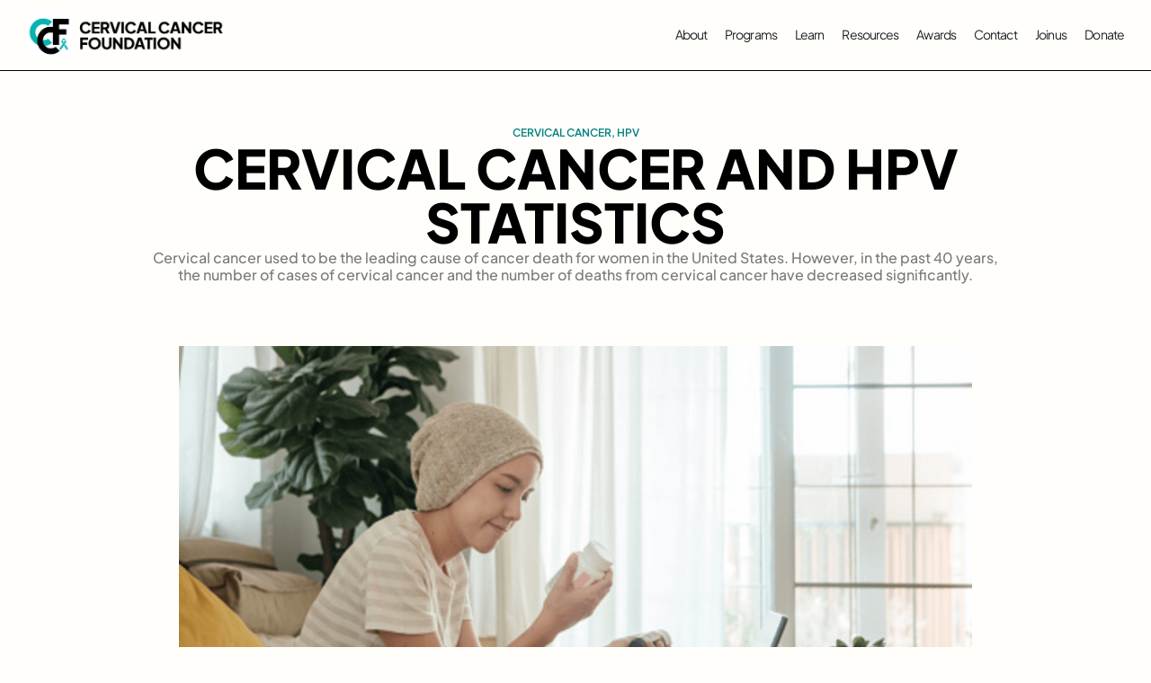

--- FILE ---
content_type: text/html; charset=UTF-8
request_url: https://cervicalcancerfoundation.org/cervical-cancer-and-hpv-statistics/
body_size: 25090
content:
<!doctype html>
<html lang="en-US">
<head>
	<meta charset="UTF-8">
	<meta name="viewport" content="width=device-width, initial-scale=1">
	<link rel="profile" href="https://gmpg.org/xfn/11">
	<meta name='robots' content='index, follow, max-image-preview:large, max-snippet:-1, max-video-preview:-1' />
	<style>img:is([sizes="auto" i], [sizes^="auto," i]) { contain-intrinsic-size: 3000px 1500px }</style>
	
	<!-- This site is optimized with the Yoast SEO plugin v26.8 - https://yoast.com/product/yoast-seo-wordpress/ -->
	<title>Cervical Cancer and HPV Statistics - Cervical Cancer Foundation</title>
	<link rel="canonical" href="https://cervicalcancerfoundation.org/cervical-cancer-and-hpv-statistics/" />
	<meta property="og:locale" content="en_US" />
	<meta property="og:type" content="article" />
	<meta property="og:title" content="Cervical Cancer and HPV Statistics - Cervical Cancer Foundation" />
	<meta property="og:description" content="Cervical cancer used to be the leading cause of cancer death for women in the United States. However, in the past 40 years, the number of cases of cervical cancer and the number of deaths from cervical cancer have decreased significantly." />
	<meta property="og:url" content="https://cervicalcancerfoundation.org/cervical-cancer-and-hpv-statistics/" />
	<meta property="og:site_name" content="Cervical Cancer Foundation" />
	<meta property="article:published_time" content="2021-09-24T08:58:18+00:00" />
	<meta property="article:modified_time" content="2025-05-17T06:19:07+00:00" />
	<meta property="og:image" content="https://cervicalcancerfoundation.org/wp-content/uploads/2021/09/cervical-cancer-stats.png" />
	<meta property="og:image:width" content="2240" />
	<meta property="og:image:height" content="1260" />
	<meta property="og:image:type" content="image/png" />
	<meta name="author" content="Spirit Foundation" />
	<meta name="twitter:card" content="summary_large_image" />
	<meta name="twitter:label1" content="Written by" />
	<meta name="twitter:data1" content="Spirit Foundation" />
	<meta name="twitter:label2" content="Est. reading time" />
	<meta name="twitter:data2" content="3 minutes" />
	<script type="application/ld+json" class="yoast-schema-graph">{"@context":"https://schema.org","@graph":[{"@type":"Article","@id":"https://cervicalcancerfoundation.org/cervical-cancer-and-hpv-statistics/#article","isPartOf":{"@id":"https://cervicalcancerfoundation.org/cervical-cancer-and-hpv-statistics/"},"author":{"name":"Spirit Foundation","@id":"https://cervicalcancerfoundation.org/#/schema/person/1d70443087161d810632983a290ab9db"},"headline":"Cervical Cancer and HPV Statistics","datePublished":"2021-09-24T08:58:18+00:00","dateModified":"2025-05-17T06:19:07+00:00","mainEntityOfPage":{"@id":"https://cervicalcancerfoundation.org/cervical-cancer-and-hpv-statistics/"},"wordCount":434,"publisher":{"@id":"https://cervicalcancerfoundation.org/#organization"},"image":{"@id":"https://cervicalcancerfoundation.org/cervical-cancer-and-hpv-statistics/#primaryimage"},"thumbnailUrl":"https://cervicalcancerfoundation.org/wp-content/uploads/2021/09/cervical-cancer-stats.png","keywords":["Cervical cancer","HPV"],"articleSection":["Cervical Cancer","HPV"],"inLanguage":"en-US"},{"@type":"WebPage","@id":"https://cervicalcancerfoundation.org/cervical-cancer-and-hpv-statistics/","url":"https://cervicalcancerfoundation.org/cervical-cancer-and-hpv-statistics/","name":"Cervical Cancer and HPV Statistics - Cervical Cancer Foundation","isPartOf":{"@id":"https://cervicalcancerfoundation.org/#website"},"primaryImageOfPage":{"@id":"https://cervicalcancerfoundation.org/cervical-cancer-and-hpv-statistics/#primaryimage"},"image":{"@id":"https://cervicalcancerfoundation.org/cervical-cancer-and-hpv-statistics/#primaryimage"},"thumbnailUrl":"https://cervicalcancerfoundation.org/wp-content/uploads/2021/09/cervical-cancer-stats.png","datePublished":"2021-09-24T08:58:18+00:00","dateModified":"2025-05-17T06:19:07+00:00","breadcrumb":{"@id":"https://cervicalcancerfoundation.org/cervical-cancer-and-hpv-statistics/#breadcrumb"},"inLanguage":"en-US","potentialAction":[{"@type":"ReadAction","target":["https://cervicalcancerfoundation.org/cervical-cancer-and-hpv-statistics/"]}]},{"@type":"ImageObject","inLanguage":"en-US","@id":"https://cervicalcancerfoundation.org/cervical-cancer-and-hpv-statistics/#primaryimage","url":"https://cervicalcancerfoundation.org/wp-content/uploads/2021/09/cervical-cancer-stats.png","contentUrl":"https://cervicalcancerfoundation.org/wp-content/uploads/2021/09/cervical-cancer-stats.png","width":2240,"height":1260},{"@type":"BreadcrumbList","@id":"https://cervicalcancerfoundation.org/cervical-cancer-and-hpv-statistics/#breadcrumb","itemListElement":[{"@type":"ListItem","position":1,"name":"Home","item":"https://cervicalcancerfoundation.org/"},{"@type":"ListItem","position":2,"name":"Cervical Cancer and HPV Statistics"}]},{"@type":"WebSite","@id":"https://cervicalcancerfoundation.org/#website","url":"https://cervicalcancerfoundation.org/","name":"Cervical Cancer Foundation","description":"Fighting. Preventing. HPV. Cervical Cancer. Domestically. Globally.","publisher":{"@id":"https://cervicalcancerfoundation.org/#organization"},"potentialAction":[{"@type":"SearchAction","target":{"@type":"EntryPoint","urlTemplate":"https://cervicalcancerfoundation.org/?s={search_term_string}"},"query-input":{"@type":"PropertyValueSpecification","valueRequired":true,"valueName":"search_term_string"}}],"inLanguage":"en-US"},{"@type":"Organization","@id":"https://cervicalcancerfoundation.org/#organization","name":"Cervical Cancer Foundation","url":"https://cervicalcancerfoundation.org/","logo":{"@type":"ImageObject","inLanguage":"en-US","@id":"https://cervicalcancerfoundation.org/#/schema/logo/image/","url":"https://cervicalcancerfoundation.org/wp-content/uploads/2021/12/CCF-Logo.svg","contentUrl":"https://cervicalcancerfoundation.org/wp-content/uploads/2021/12/CCF-Logo.svg","width":300,"height":120,"caption":"Cervical Cancer Foundation"},"image":{"@id":"https://cervicalcancerfoundation.org/#/schema/logo/image/"}},{"@type":"Person","@id":"https://cervicalcancerfoundation.org/#/schema/person/1d70443087161d810632983a290ab9db","name":"Spirit Foundation","image":{"@type":"ImageObject","inLanguage":"en-US","@id":"https://cervicalcancerfoundation.org/#/schema/person/image/","url":"https://secure.gravatar.com/avatar/c3790f51219fb34d7ce0a49128e0109fd5725465c6fd3386b9a856bf1ae23d8a?s=96&d=mm&r=g","contentUrl":"https://secure.gravatar.com/avatar/c3790f51219fb34d7ce0a49128e0109fd5725465c6fd3386b9a856bf1ae23d8a?s=96&d=mm&r=g","caption":"Spirit Foundation"},"url":"https://cervicalcancerfoundation.org/author/spirit/"}]}</script>
	<!-- / Yoast SEO plugin. -->


<link rel="alternate" type="application/rss+xml" title="Cervical Cancer Foundation &raquo; Feed" href="https://cervicalcancerfoundation.org/feed/" />
<link rel="alternate" type="application/rss+xml" title="Cervical Cancer Foundation &raquo; Comments Feed" href="https://cervicalcancerfoundation.org/comments/feed/" />
<script>
window._wpemojiSettings = {"baseUrl":"https:\/\/s.w.org\/images\/core\/emoji\/16.0.1\/72x72\/","ext":".png","svgUrl":"https:\/\/s.w.org\/images\/core\/emoji\/16.0.1\/svg\/","svgExt":".svg","source":{"concatemoji":"https:\/\/cervicalcancerfoundation.org\/wp-includes\/js\/wp-emoji-release.min.js?ver=6.8.3"}};
/*! This file is auto-generated */
!function(s,n){var o,i,e;function c(e){try{var t={supportTests:e,timestamp:(new Date).valueOf()};sessionStorage.setItem(o,JSON.stringify(t))}catch(e){}}function p(e,t,n){e.clearRect(0,0,e.canvas.width,e.canvas.height),e.fillText(t,0,0);var t=new Uint32Array(e.getImageData(0,0,e.canvas.width,e.canvas.height).data),a=(e.clearRect(0,0,e.canvas.width,e.canvas.height),e.fillText(n,0,0),new Uint32Array(e.getImageData(0,0,e.canvas.width,e.canvas.height).data));return t.every(function(e,t){return e===a[t]})}function u(e,t){e.clearRect(0,0,e.canvas.width,e.canvas.height),e.fillText(t,0,0);for(var n=e.getImageData(16,16,1,1),a=0;a<n.data.length;a++)if(0!==n.data[a])return!1;return!0}function f(e,t,n,a){switch(t){case"flag":return n(e,"\ud83c\udff3\ufe0f\u200d\u26a7\ufe0f","\ud83c\udff3\ufe0f\u200b\u26a7\ufe0f")?!1:!n(e,"\ud83c\udde8\ud83c\uddf6","\ud83c\udde8\u200b\ud83c\uddf6")&&!n(e,"\ud83c\udff4\udb40\udc67\udb40\udc62\udb40\udc65\udb40\udc6e\udb40\udc67\udb40\udc7f","\ud83c\udff4\u200b\udb40\udc67\u200b\udb40\udc62\u200b\udb40\udc65\u200b\udb40\udc6e\u200b\udb40\udc67\u200b\udb40\udc7f");case"emoji":return!a(e,"\ud83e\udedf")}return!1}function g(e,t,n,a){var r="undefined"!=typeof WorkerGlobalScope&&self instanceof WorkerGlobalScope?new OffscreenCanvas(300,150):s.createElement("canvas"),o=r.getContext("2d",{willReadFrequently:!0}),i=(o.textBaseline="top",o.font="600 32px Arial",{});return e.forEach(function(e){i[e]=t(o,e,n,a)}),i}function t(e){var t=s.createElement("script");t.src=e,t.defer=!0,s.head.appendChild(t)}"undefined"!=typeof Promise&&(o="wpEmojiSettingsSupports",i=["flag","emoji"],n.supports={everything:!0,everythingExceptFlag:!0},e=new Promise(function(e){s.addEventListener("DOMContentLoaded",e,{once:!0})}),new Promise(function(t){var n=function(){try{var e=JSON.parse(sessionStorage.getItem(o));if("object"==typeof e&&"number"==typeof e.timestamp&&(new Date).valueOf()<e.timestamp+604800&&"object"==typeof e.supportTests)return e.supportTests}catch(e){}return null}();if(!n){if("undefined"!=typeof Worker&&"undefined"!=typeof OffscreenCanvas&&"undefined"!=typeof URL&&URL.createObjectURL&&"undefined"!=typeof Blob)try{var e="postMessage("+g.toString()+"("+[JSON.stringify(i),f.toString(),p.toString(),u.toString()].join(",")+"));",a=new Blob([e],{type:"text/javascript"}),r=new Worker(URL.createObjectURL(a),{name:"wpTestEmojiSupports"});return void(r.onmessage=function(e){c(n=e.data),r.terminate(),t(n)})}catch(e){}c(n=g(i,f,p,u))}t(n)}).then(function(e){for(var t in e)n.supports[t]=e[t],n.supports.everything=n.supports.everything&&n.supports[t],"flag"!==t&&(n.supports.everythingExceptFlag=n.supports.everythingExceptFlag&&n.supports[t]);n.supports.everythingExceptFlag=n.supports.everythingExceptFlag&&!n.supports.flag,n.DOMReady=!1,n.readyCallback=function(){n.DOMReady=!0}}).then(function(){return e}).then(function(){var e;n.supports.everything||(n.readyCallback(),(e=n.source||{}).concatemoji?t(e.concatemoji):e.wpemoji&&e.twemoji&&(t(e.twemoji),t(e.wpemoji)))}))}((window,document),window._wpemojiSettings);
</script>
<style id='cf-frontend-style-inline-css'>
@font-face {
	font-family: 'Helvetica Neue Extended';
	font-weight: 500;
	font-display: auto;
	font-fallback: Helvetica;
	src: url('https://cervicalcancerfoundation.org/wp-content/uploads/2021/10/Helvetica-Neue-Medium-Extended.ttf') format('truetype');
}
@font-face {
	font-family: 'Helvetica Neue Extended';
	font-weight: 300;
	font-display: auto;
	font-fallback: Helvetica;
	src: url('https://cervicalcancerfoundation.org/wp-content/uploads/2021/10/Helvetica-Neue-43-Light-Extended.ttf') format('truetype');
}
@font-face {
	font-family: 'Helvetica Neue';
	font-weight: 400;
	font-display: auto;
	font-fallback: Helvetica, Sans serif;
	src: url('https://cervicalcancerfoundation.org/wp-content/uploads/2021/10/Helvetica-Neue-Regular.ttf') format('truetype');
}
@font-face {
	font-family: 'Helvetica Neue';
	font-weight: 300;
	font-display: auto;
	font-fallback: Helvetica, Sans serif;
	src: url('https://cervicalcancerfoundation.org/wp-content/uploads/2021/10/Helvetica-Neue-UltraLight.ttf') format('truetype');
}
</style>
<style id='wp-emoji-styles-inline-css'>

	img.wp-smiley, img.emoji {
		display: inline !important;
		border: none !important;
		box-shadow: none !important;
		height: 1em !important;
		width: 1em !important;
		margin: 0 0.07em !important;
		vertical-align: -0.1em !important;
		background: none !important;
		padding: 0 !important;
	}
</style>
<link rel='stylesheet' id='wp-block-library-css' href='https://cervicalcancerfoundation.org/wp-includes/css/dist/block-library/style.min.css?ver=6.8.3' media='all' />
<style id='safe-svg-svg-icon-style-inline-css'>
.safe-svg-cover{text-align:center}.safe-svg-cover .safe-svg-inside{display:inline-block;max-width:100%}.safe-svg-cover svg{fill:currentColor;height:100%;max-height:100%;max-width:100%;width:100%}

</style>
<style id='global-styles-inline-css'>
:root{--wp--preset--aspect-ratio--square: 1;--wp--preset--aspect-ratio--4-3: 4/3;--wp--preset--aspect-ratio--3-4: 3/4;--wp--preset--aspect-ratio--3-2: 3/2;--wp--preset--aspect-ratio--2-3: 2/3;--wp--preset--aspect-ratio--16-9: 16/9;--wp--preset--aspect-ratio--9-16: 9/16;--wp--preset--color--black: #000000;--wp--preset--color--cyan-bluish-gray: #abb8c3;--wp--preset--color--white: #ffffff;--wp--preset--color--pale-pink: #f78da7;--wp--preset--color--vivid-red: #cf2e2e;--wp--preset--color--luminous-vivid-orange: #ff6900;--wp--preset--color--luminous-vivid-amber: #fcb900;--wp--preset--color--light-green-cyan: #7bdcb5;--wp--preset--color--vivid-green-cyan: #00d084;--wp--preset--color--pale-cyan-blue: #8ed1fc;--wp--preset--color--vivid-cyan-blue: #0693e3;--wp--preset--color--vivid-purple: #9b51e0;--wp--preset--gradient--vivid-cyan-blue-to-vivid-purple: linear-gradient(135deg,rgba(6,147,227,1) 0%,rgb(155,81,224) 100%);--wp--preset--gradient--light-green-cyan-to-vivid-green-cyan: linear-gradient(135deg,rgb(122,220,180) 0%,rgb(0,208,130) 100%);--wp--preset--gradient--luminous-vivid-amber-to-luminous-vivid-orange: linear-gradient(135deg,rgba(252,185,0,1) 0%,rgba(255,105,0,1) 100%);--wp--preset--gradient--luminous-vivid-orange-to-vivid-red: linear-gradient(135deg,rgba(255,105,0,1) 0%,rgb(207,46,46) 100%);--wp--preset--gradient--very-light-gray-to-cyan-bluish-gray: linear-gradient(135deg,rgb(238,238,238) 0%,rgb(169,184,195) 100%);--wp--preset--gradient--cool-to-warm-spectrum: linear-gradient(135deg,rgb(74,234,220) 0%,rgb(151,120,209) 20%,rgb(207,42,186) 40%,rgb(238,44,130) 60%,rgb(251,105,98) 80%,rgb(254,248,76) 100%);--wp--preset--gradient--blush-light-purple: linear-gradient(135deg,rgb(255,206,236) 0%,rgb(152,150,240) 100%);--wp--preset--gradient--blush-bordeaux: linear-gradient(135deg,rgb(254,205,165) 0%,rgb(254,45,45) 50%,rgb(107,0,62) 100%);--wp--preset--gradient--luminous-dusk: linear-gradient(135deg,rgb(255,203,112) 0%,rgb(199,81,192) 50%,rgb(65,88,208) 100%);--wp--preset--gradient--pale-ocean: linear-gradient(135deg,rgb(255,245,203) 0%,rgb(182,227,212) 50%,rgb(51,167,181) 100%);--wp--preset--gradient--electric-grass: linear-gradient(135deg,rgb(202,248,128) 0%,rgb(113,206,126) 100%);--wp--preset--gradient--midnight: linear-gradient(135deg,rgb(2,3,129) 0%,rgb(40,116,252) 100%);--wp--preset--font-size--small: 13px;--wp--preset--font-size--medium: 20px;--wp--preset--font-size--large: 36px;--wp--preset--font-size--x-large: 42px;--wp--preset--spacing--20: 0.44rem;--wp--preset--spacing--30: 0.67rem;--wp--preset--spacing--40: 1rem;--wp--preset--spacing--50: 1.5rem;--wp--preset--spacing--60: 2.25rem;--wp--preset--spacing--70: 3.38rem;--wp--preset--spacing--80: 5.06rem;--wp--preset--shadow--natural: 6px 6px 9px rgba(0, 0, 0, 0.2);--wp--preset--shadow--deep: 12px 12px 50px rgba(0, 0, 0, 0.4);--wp--preset--shadow--sharp: 6px 6px 0px rgba(0, 0, 0, 0.2);--wp--preset--shadow--outlined: 6px 6px 0px -3px rgba(255, 255, 255, 1), 6px 6px rgba(0, 0, 0, 1);--wp--preset--shadow--crisp: 6px 6px 0px rgba(0, 0, 0, 1);}:root { --wp--style--global--content-size: 800px;--wp--style--global--wide-size: 1200px; }:where(body) { margin: 0; }.wp-site-blocks > .alignleft { float: left; margin-right: 2em; }.wp-site-blocks > .alignright { float: right; margin-left: 2em; }.wp-site-blocks > .aligncenter { justify-content: center; margin-left: auto; margin-right: auto; }:where(.wp-site-blocks) > * { margin-block-start: 24px; margin-block-end: 0; }:where(.wp-site-blocks) > :first-child { margin-block-start: 0; }:where(.wp-site-blocks) > :last-child { margin-block-end: 0; }:root { --wp--style--block-gap: 24px; }:root :where(.is-layout-flow) > :first-child{margin-block-start: 0;}:root :where(.is-layout-flow) > :last-child{margin-block-end: 0;}:root :where(.is-layout-flow) > *{margin-block-start: 24px;margin-block-end: 0;}:root :where(.is-layout-constrained) > :first-child{margin-block-start: 0;}:root :where(.is-layout-constrained) > :last-child{margin-block-end: 0;}:root :where(.is-layout-constrained) > *{margin-block-start: 24px;margin-block-end: 0;}:root :where(.is-layout-flex){gap: 24px;}:root :where(.is-layout-grid){gap: 24px;}.is-layout-flow > .alignleft{float: left;margin-inline-start: 0;margin-inline-end: 2em;}.is-layout-flow > .alignright{float: right;margin-inline-start: 2em;margin-inline-end: 0;}.is-layout-flow > .aligncenter{margin-left: auto !important;margin-right: auto !important;}.is-layout-constrained > .alignleft{float: left;margin-inline-start: 0;margin-inline-end: 2em;}.is-layout-constrained > .alignright{float: right;margin-inline-start: 2em;margin-inline-end: 0;}.is-layout-constrained > .aligncenter{margin-left: auto !important;margin-right: auto !important;}.is-layout-constrained > :where(:not(.alignleft):not(.alignright):not(.alignfull)){max-width: var(--wp--style--global--content-size);margin-left: auto !important;margin-right: auto !important;}.is-layout-constrained > .alignwide{max-width: var(--wp--style--global--wide-size);}body .is-layout-flex{display: flex;}.is-layout-flex{flex-wrap: wrap;align-items: center;}.is-layout-flex > :is(*, div){margin: 0;}body .is-layout-grid{display: grid;}.is-layout-grid > :is(*, div){margin: 0;}body{padding-top: 0px;padding-right: 0px;padding-bottom: 0px;padding-left: 0px;}a:where(:not(.wp-element-button)){text-decoration: underline;}:root :where(.wp-element-button, .wp-block-button__link){background-color: #32373c;border-width: 0;color: #fff;font-family: inherit;font-size: inherit;line-height: inherit;padding: calc(0.667em + 2px) calc(1.333em + 2px);text-decoration: none;}.has-black-color{color: var(--wp--preset--color--black) !important;}.has-cyan-bluish-gray-color{color: var(--wp--preset--color--cyan-bluish-gray) !important;}.has-white-color{color: var(--wp--preset--color--white) !important;}.has-pale-pink-color{color: var(--wp--preset--color--pale-pink) !important;}.has-vivid-red-color{color: var(--wp--preset--color--vivid-red) !important;}.has-luminous-vivid-orange-color{color: var(--wp--preset--color--luminous-vivid-orange) !important;}.has-luminous-vivid-amber-color{color: var(--wp--preset--color--luminous-vivid-amber) !important;}.has-light-green-cyan-color{color: var(--wp--preset--color--light-green-cyan) !important;}.has-vivid-green-cyan-color{color: var(--wp--preset--color--vivid-green-cyan) !important;}.has-pale-cyan-blue-color{color: var(--wp--preset--color--pale-cyan-blue) !important;}.has-vivid-cyan-blue-color{color: var(--wp--preset--color--vivid-cyan-blue) !important;}.has-vivid-purple-color{color: var(--wp--preset--color--vivid-purple) !important;}.has-black-background-color{background-color: var(--wp--preset--color--black) !important;}.has-cyan-bluish-gray-background-color{background-color: var(--wp--preset--color--cyan-bluish-gray) !important;}.has-white-background-color{background-color: var(--wp--preset--color--white) !important;}.has-pale-pink-background-color{background-color: var(--wp--preset--color--pale-pink) !important;}.has-vivid-red-background-color{background-color: var(--wp--preset--color--vivid-red) !important;}.has-luminous-vivid-orange-background-color{background-color: var(--wp--preset--color--luminous-vivid-orange) !important;}.has-luminous-vivid-amber-background-color{background-color: var(--wp--preset--color--luminous-vivid-amber) !important;}.has-light-green-cyan-background-color{background-color: var(--wp--preset--color--light-green-cyan) !important;}.has-vivid-green-cyan-background-color{background-color: var(--wp--preset--color--vivid-green-cyan) !important;}.has-pale-cyan-blue-background-color{background-color: var(--wp--preset--color--pale-cyan-blue) !important;}.has-vivid-cyan-blue-background-color{background-color: var(--wp--preset--color--vivid-cyan-blue) !important;}.has-vivid-purple-background-color{background-color: var(--wp--preset--color--vivid-purple) !important;}.has-black-border-color{border-color: var(--wp--preset--color--black) !important;}.has-cyan-bluish-gray-border-color{border-color: var(--wp--preset--color--cyan-bluish-gray) !important;}.has-white-border-color{border-color: var(--wp--preset--color--white) !important;}.has-pale-pink-border-color{border-color: var(--wp--preset--color--pale-pink) !important;}.has-vivid-red-border-color{border-color: var(--wp--preset--color--vivid-red) !important;}.has-luminous-vivid-orange-border-color{border-color: var(--wp--preset--color--luminous-vivid-orange) !important;}.has-luminous-vivid-amber-border-color{border-color: var(--wp--preset--color--luminous-vivid-amber) !important;}.has-light-green-cyan-border-color{border-color: var(--wp--preset--color--light-green-cyan) !important;}.has-vivid-green-cyan-border-color{border-color: var(--wp--preset--color--vivid-green-cyan) !important;}.has-pale-cyan-blue-border-color{border-color: var(--wp--preset--color--pale-cyan-blue) !important;}.has-vivid-cyan-blue-border-color{border-color: var(--wp--preset--color--vivid-cyan-blue) !important;}.has-vivid-purple-border-color{border-color: var(--wp--preset--color--vivid-purple) !important;}.has-vivid-cyan-blue-to-vivid-purple-gradient-background{background: var(--wp--preset--gradient--vivid-cyan-blue-to-vivid-purple) !important;}.has-light-green-cyan-to-vivid-green-cyan-gradient-background{background: var(--wp--preset--gradient--light-green-cyan-to-vivid-green-cyan) !important;}.has-luminous-vivid-amber-to-luminous-vivid-orange-gradient-background{background: var(--wp--preset--gradient--luminous-vivid-amber-to-luminous-vivid-orange) !important;}.has-luminous-vivid-orange-to-vivid-red-gradient-background{background: var(--wp--preset--gradient--luminous-vivid-orange-to-vivid-red) !important;}.has-very-light-gray-to-cyan-bluish-gray-gradient-background{background: var(--wp--preset--gradient--very-light-gray-to-cyan-bluish-gray) !important;}.has-cool-to-warm-spectrum-gradient-background{background: var(--wp--preset--gradient--cool-to-warm-spectrum) !important;}.has-blush-light-purple-gradient-background{background: var(--wp--preset--gradient--blush-light-purple) !important;}.has-blush-bordeaux-gradient-background{background: var(--wp--preset--gradient--blush-bordeaux) !important;}.has-luminous-dusk-gradient-background{background: var(--wp--preset--gradient--luminous-dusk) !important;}.has-pale-ocean-gradient-background{background: var(--wp--preset--gradient--pale-ocean) !important;}.has-electric-grass-gradient-background{background: var(--wp--preset--gradient--electric-grass) !important;}.has-midnight-gradient-background{background: var(--wp--preset--gradient--midnight) !important;}.has-small-font-size{font-size: var(--wp--preset--font-size--small) !important;}.has-medium-font-size{font-size: var(--wp--preset--font-size--medium) !important;}.has-large-font-size{font-size: var(--wp--preset--font-size--large) !important;}.has-x-large-font-size{font-size: var(--wp--preset--font-size--x-large) !important;}
:root :where(.wp-block-pullquote){font-size: 1.5em;line-height: 1.6;}
</style>
<link rel='stylesheet' id='bwg_fonts-css' href='https://cervicalcancerfoundation.org/wp-content/plugins/photo-gallery/css/bwg-fonts/fonts.css?ver=0.0.1' media='all' />
<link rel='stylesheet' id='sumoselect-css' href='https://cervicalcancerfoundation.org/wp-content/plugins/photo-gallery/css/sumoselect.min.css?ver=3.4.6' media='all' />
<link rel='stylesheet' id='mCustomScrollbar-css' href='https://cervicalcancerfoundation.org/wp-content/plugins/photo-gallery/css/jquery.mCustomScrollbar.min.css?ver=3.1.5' media='all' />
<link rel='stylesheet' id='bwg_frontend-css' href='https://cervicalcancerfoundation.org/wp-content/plugins/photo-gallery/css/styles.min.css?ver=1.8.37' media='all' />
<link rel='stylesheet' id='wp-components-css' href='https://cervicalcancerfoundation.org/wp-includes/css/dist/components/style.min.css?ver=6.8.3' media='all' />
<link rel='stylesheet' id='godaddy-styles-css' href='https://cervicalcancerfoundation.org/wp-content/mu-plugins/vendor/wpex/godaddy-launch/includes/Dependencies/GoDaddy/Styles/build/latest.css?ver=2.0.2' media='all' />
<link rel='stylesheet' id='hello-elementor-css' href='https://cervicalcancerfoundation.org/wp-content/themes/hello-elementor/assets/css/reset.css?ver=3.4.6' media='all' />
<link rel='stylesheet' id='hello-elementor-theme-style-css' href='https://cervicalcancerfoundation.org/wp-content/themes/hello-elementor/assets/css/theme.css?ver=3.4.6' media='all' />
<link rel='stylesheet' id='hello-elementor-header-footer-css' href='https://cervicalcancerfoundation.org/wp-content/themes/hello-elementor/assets/css/header-footer.css?ver=3.4.6' media='all' />
<link rel='stylesheet' id='elementor-frontend-css' href='https://cervicalcancerfoundation.org/wp-content/plugins/elementor/assets/css/frontend.min.css?ver=3.34.2' media='all' />
<style id='elementor-frontend-inline-css'>
.elementor-kit-1612{--e-global-color-primary:#6EC1E4;--e-global-color-secondary:#54595F;--e-global-color-text:#7A7A7A;--e-global-color-accent:#61CE70;--e-global-color-kadence1:#008080;--e-global-color-kadence2:#000000;--e-global-color-kadence3:#1A202C;--e-global-color-kadence4:#2D3748;--e-global-color-kadence5:#4A5568;--e-global-color-kadence6:#718096;--e-global-color-kadence7:#000000;--e-global-color-kadence8:#F7FAFC;--e-global-color-kadence9:#ffffff;--e-global-color-f5d1d34:#FF961C;--e-global-color-2c7912e:#00D6AF;--e-global-color-6a7b1ea:#FFFEFB;--e-global-color-7b3f002:#FFFEFB;--e-global-color-2e5db85:#CFCFCF;--e-global-typography-primary-font-family:"Roboto";--e-global-typography-primary-font-weight:600;--e-global-typography-secondary-font-family:"Roboto Slab";--e-global-typography-secondary-font-weight:400;--e-global-typography-text-font-family:"Roboto";--e-global-typography-text-font-weight:400;--e-global-typography-accent-font-family:"Roboto";--e-global-typography-accent-font-weight:500;color:#000000;font-family:"Helvetica Neue", Sans-serif;font-weight:normal;}.elementor-kit-1612 e-page-transition{background-color:#FFBC7D;}.elementor-kit-1612 a{color:var( --e-global-color-kadence1 );}.elementor-kit-1612 h1{color:#000000;font-family:"Helvetica Neue Extended", Sans-serif;font-weight:500;}.elementor-kit-1612 h2{color:#000000;font-family:"Helvetica Neue Extended", Sans-serif;font-weight:500;}.elementor-kit-1612 button,.elementor-kit-1612 input[type="button"],.elementor-kit-1612 input[type="submit"],.elementor-kit-1612 .elementor-button{font-family:"Helvetica Neue Extended", Sans-serif;}.elementor-section.elementor-section-boxed > .elementor-container{max-width:1140px;}.e-con{--container-max-width:1140px;}.elementor-widget:not(:last-child){--kit-widget-spacing:20px;}.elementor-element{--widgets-spacing:20px 20px;--widgets-spacing-row:20px;--widgets-spacing-column:20px;}{}h1.entry-title{display:var(--page-title-display);}@media(max-width:1024px){.elementor-section.elementor-section-boxed > .elementor-container{max-width:1024px;}.e-con{--container-max-width:1024px;}}@media(max-width:767px){.elementor-section.elementor-section-boxed > .elementor-container{max-width:767px;}.e-con{--container-max-width:767px;}}
.elementor-3041 .elementor-element.elementor-element-15ae999{--display:grid;--e-con-grid-template-columns:repeat(12, 1fr);--e-con-grid-template-rows:repeat(1, 1fr);--grid-auto-flow:row;--align-items:center;border-style:solid;--border-style:solid;border-width:0px 0px 1px 0px;--border-top-width:0px;--border-right-width:0px;--border-bottom-width:1px;--border-left-width:0px;border-color:var( --e-global-color-kadence2 );--border-color:var( --e-global-color-kadence2 );--padding-top:0px;--padding-bottom:0px;--padding-left:20px;--padding-right:20px;}.elementor-3041 .elementor-element.elementor-element-15ae999:not(.elementor-motion-effects-element-type-background), .elementor-3041 .elementor-element.elementor-element-15ae999 > .elementor-motion-effects-container > .elementor-motion-effects-layer{background-color:var( --e-global-color-7b3f002 );}.elementor-3041 .elementor-element.elementor-element-ea36e70{--display:flex;grid-column:span 3;}.elementor-widget-image .widget-image-caption{color:var( --e-global-color-text );font-family:var( --e-global-typography-text-font-family ), Sans-serif;font-weight:var( --e-global-typography-text-font-weight );}.elementor-3041 .elementor-element.elementor-element-ea689ea{text-align:start;}.elementor-3041 .elementor-element.elementor-element-ea689ea img{width:80%;}.elementor-3041 .elementor-element.elementor-element-1d79965{--display:flex;grid-column:span 9;}.elementor-widget-mega-menu > .elementor-widget-container > .e-n-menu > .e-n-menu-wrapper > .e-n-menu-heading > .e-n-menu-item > .e-n-menu-title, .elementor-widget-mega-menu > .elementor-widget-container > .e-n-menu > .e-n-menu-wrapper > .e-n-menu-heading > .e-n-menu-item > .e-n-menu-title > .e-n-menu-title-container, .elementor-widget-mega-menu > .elementor-widget-container > .e-n-menu > .e-n-menu-wrapper > .e-n-menu-heading > .e-n-menu-item > .e-n-menu-title > .e-n-menu-title-container > span{font-family:var( --e-global-typography-accent-font-family ), Sans-serif;font-weight:var( --e-global-typography-accent-font-weight );}.elementor-widget-mega-menu{--n-menu-divider-color:var( --e-global-color-text );}.elementor-3041 .elementor-element.elementor-element-004a2c4{--display:flex;}.elementor-3041 .elementor-element.elementor-element-8a71cbb{--display:flex;}.elementor-3041 .elementor-element.elementor-element-f4596db{--display:flex;}.elementor-3041 .elementor-element.elementor-element-a5fddcb{--display:flex;}.elementor-3041 .elementor-element.elementor-element-1fd3d2c{--display:flex;}.elementor-3041 .elementor-element.elementor-element-b0f7f3f{--display:flex;}.elementor-3041 .elementor-element.elementor-element-e1cc569{--display:flex;}.elementor-3041 .elementor-element.elementor-element-effb236{--display:flex;}.elementor-3041 .elementor-element.elementor-element-5d02de0{--n-menu-dropdown-content-max-width:initial;--n-menu-heading-justify-content:flex-end;--n-menu-title-flex-grow:initial;--n-menu-title-justify-content:initial;--n-menu-title-justify-content-mobile:flex-end;--n-menu-heading-wrap:wrap;--n-menu-heading-overflow-x:initial;--n-menu-title-distance-from-content:0px;--n-menu-toggle-icon-wrapper-animation-duration:500ms;--n-menu-title-space-between:20px;--n-menu-title-font-size:14px;--n-menu-title-transition:300ms;--n-menu-title-padding:0px 0px 0px 0px;--n-menu-icon-size:16px;--n-menu-toggle-icon-size:20px;--n-menu-toggle-icon-hover-duration:500ms;--n-menu-toggle-icon-distance-from-dropdown:0px;}.elementor-3041 .elementor-element.elementor-element-5d02de0 > .elementor-widget-container > .e-n-menu > .e-n-menu-wrapper > .e-n-menu-heading > .e-n-menu-item > .e-n-menu-title, .elementor-3041 .elementor-element.elementor-element-5d02de0 > .elementor-widget-container > .e-n-menu > .e-n-menu-wrapper > .e-n-menu-heading > .e-n-menu-item > .e-n-menu-title > .e-n-menu-title-container, .elementor-3041 .elementor-element.elementor-element-5d02de0 > .elementor-widget-container > .e-n-menu > .e-n-menu-wrapper > .e-n-menu-heading > .e-n-menu-item > .e-n-menu-title > .e-n-menu-title-container > span{font-family:"Plus Jakarta Sans", Sans-serif;font-weight:400;letter-spacing:-0.9px;}.elementor-3041 .elementor-element.elementor-element-5d02de0 {--n-menu-title-color-hover:var( --e-global-color-kadence2 );--n-menu-title-color-active:var( --e-global-color-kadence1 );}.elementor-3041 .elementor-element.elementor-element-5d02de0 > .elementor-widget-container > .e-n-menu > .e-n-menu-wrapper > .e-n-menu-heading > .e-n-menu-item > .e-n-menu-title:hover:not( .e-current ){border-style:solid;border-width:0px 0px 1px 0px;border-color:var( --e-global-color-kadence2 );}.elementor-3041 .elementor-element.elementor-element-5d02de0 > .elementor-widget-container > .e-n-menu > .e-n-menu-wrapper > .e-n-menu-heading > .e-n-menu-item > .e-n-menu-title.e-current{border-style:none;}.elementor-3041 .elementor-element.elementor-element-c8a578a{--display:grid;--e-con-grid-template-columns:repeat(12, 1fr);--e-con-grid-template-rows:repeat(1, 1fr);--grid-auto-flow:row;--align-items:center;border-style:solid;--border-style:solid;border-width:0px 0px 1px 0px;--border-top-width:0px;--border-right-width:0px;--border-bottom-width:1px;--border-left-width:0px;border-color:var( --e-global-color-kadence2 );--border-color:var( --e-global-color-kadence2 );--padding-top:0px;--padding-bottom:0px;--padding-left:20px;--padding-right:20px;}.elementor-3041 .elementor-element.elementor-element-c8a578a:not(.elementor-motion-effects-element-type-background), .elementor-3041 .elementor-element.elementor-element-c8a578a > .elementor-motion-effects-container > .elementor-motion-effects-layer{background-color:var( --e-global-color-7b3f002 );}.elementor-3041 .elementor-element.elementor-element-8317a86{--display:flex;grid-column:span 3;}.elementor-3041 .elementor-element.elementor-element-9bcb97a{text-align:start;}.elementor-3041 .elementor-element.elementor-element-9bcb97a img{width:80%;}.elementor-3041 .elementor-element.elementor-element-461e28b{--display:flex;grid-column:span 9;}.elementor-widget-icon.elementor-view-stacked .elementor-icon{background-color:var( --e-global-color-primary );}.elementor-widget-icon.elementor-view-framed .elementor-icon, .elementor-widget-icon.elementor-view-default .elementor-icon{color:var( --e-global-color-primary );border-color:var( --e-global-color-primary );}.elementor-widget-icon.elementor-view-framed .elementor-icon, .elementor-widget-icon.elementor-view-default .elementor-icon svg{fill:var( --e-global-color-primary );}.elementor-3041 .elementor-element.elementor-element-fbf0457 .elementor-icon-wrapper{text-align:center;}.elementor-3041 .elementor-element.elementor-element-fbf0457.elementor-view-stacked .elementor-icon{background-color:var( --e-global-color-kadence1 );}.elementor-3041 .elementor-element.elementor-element-fbf0457.elementor-view-framed .elementor-icon, .elementor-3041 .elementor-element.elementor-element-fbf0457.elementor-view-default .elementor-icon{color:var( --e-global-color-kadence1 );border-color:var( --e-global-color-kadence1 );}.elementor-3041 .elementor-element.elementor-element-fbf0457.elementor-view-framed .elementor-icon, .elementor-3041 .elementor-element.elementor-element-fbf0457.elementor-view-default .elementor-icon svg{fill:var( --e-global-color-kadence1 );}.elementor-theme-builder-content-area{height:400px;}.elementor-location-header:before, .elementor-location-footer:before{content:"";display:table;clear:both;}@media(max-width:1024px){.elementor-3041 .elementor-element.elementor-element-15ae999{--grid-auto-flow:row;}.elementor-3041 .elementor-element.elementor-element-c8a578a{--grid-auto-flow:row;}.elementor-3041 .elementor-element.elementor-element-8317a86{grid-column:span 10;}.elementor-3041 .elementor-element.elementor-element-9bcb97a img{width:60%;}.elementor-3041 .elementor-element.elementor-element-461e28b{grid-column:span 2;}}@media(max-width:767px){.elementor-3041 .elementor-element.elementor-element-15ae999{--e-con-grid-template-columns:repeat(1, 1fr);--e-con-grid-template-rows:repeat(1, 1fr);--grid-auto-flow:row;}.elementor-3041 .elementor-element.elementor-element-c8a578a{--e-con-grid-template-columns:repeat(12, 1fr);--e-con-grid-template-rows:repeat(1, 1fr);--gap:0px 0px;--row-gap:0px;--column-gap:0px;--grid-auto-flow:row;--padding-top:0px;--padding-bottom:0px;--padding-left:10px;--padding-right:10px;}.elementor-3041 .elementor-element.elementor-element-fbf0457 .elementor-icon{font-size:20px;}.elementor-3041 .elementor-element.elementor-element-fbf0457 .elementor-icon svg{height:20px;}}
.elementor-2018 .elementor-element.elementor-element-3e37b2f{--display:flex;--flex-direction:row;--container-widget-width:calc( ( 1 - var( --container-widget-flex-grow ) ) * 100% );--container-widget-height:100%;--container-widget-flex-grow:1;--container-widget-align-self:stretch;--flex-wrap-mobile:wrap;--align-items:center;--gap:10px 10px;--row-gap:10px;--column-gap:10px;border-style:solid;--border-style:solid;border-width:1px 0px 1px 0px;--border-top-width:1px;--border-right-width:0px;--border-bottom-width:1px;--border-left-width:0px;--padding-top:50px;--padding-bottom:50px;--padding-left:150px;--padding-right:150px;}.elementor-2018 .elementor-element.elementor-element-3e37b2f:not(.elementor-motion-effects-element-type-background), .elementor-2018 .elementor-element.elementor-element-3e37b2f > .elementor-motion-effects-container > .elementor-motion-effects-layer{background-color:var( --e-global-color-6a7b1ea );}.elementor-2018 .elementor-element.elementor-element-05307ca{--display:flex;--padding-top:0px;--padding-bottom:0px;--padding-left:0px;--padding-right:30px;}.elementor-widget-heading .elementor-heading-title{font-family:var( --e-global-typography-primary-font-family ), Sans-serif;font-weight:var( --e-global-typography-primary-font-weight );color:var( --e-global-color-primary );}.elementor-2018 .elementor-element.elementor-element-c9deb6a{text-align:end;}.elementor-2018 .elementor-element.elementor-element-c9deb6a .elementor-heading-title{font-family:"Plus Jakarta Sans", Sans-serif;font-weight:900;text-transform:uppercase;letter-spacing:-0.9px;color:#000000;}.elementor-widget-text-editor{font-family:var( --e-global-typography-text-font-family ), Sans-serif;font-weight:var( --e-global-typography-text-font-weight );color:var( --e-global-color-text );}.elementor-widget-text-editor.elementor-drop-cap-view-stacked .elementor-drop-cap{background-color:var( --e-global-color-primary );}.elementor-widget-text-editor.elementor-drop-cap-view-framed .elementor-drop-cap, .elementor-widget-text-editor.elementor-drop-cap-view-default .elementor-drop-cap{color:var( --e-global-color-primary );border-color:var( --e-global-color-primary );}.elementor-2018 .elementor-element.elementor-element-8101049{width:100%;max-width:100%;margin:-10px 0px calc(var(--kit-widget-spacing, 0px) + 0px) 0px;padding:0px 0px 0px 200px;text-align:end;font-family:"Plus Jakarta Sans", Sans-serif;font-size:14px;font-weight:400;line-height:1.4em;color:#000000;}.elementor-2018 .elementor-element.elementor-element-ac14edc{--display:flex;--padding-top:0px;--padding-bottom:0px;--padding-left:30px;--padding-right:0px;}.elementor-widget-form .elementor-field-group > label, .elementor-widget-form .elementor-field-subgroup label{color:var( --e-global-color-text );}.elementor-widget-form .elementor-field-group > label{font-family:var( --e-global-typography-text-font-family ), Sans-serif;font-weight:var( --e-global-typography-text-font-weight );}.elementor-widget-form .elementor-field-type-html{color:var( --e-global-color-text );font-family:var( --e-global-typography-text-font-family ), Sans-serif;font-weight:var( --e-global-typography-text-font-weight );}.elementor-widget-form .elementor-field-group .elementor-field{color:var( --e-global-color-text );}.elementor-widget-form .elementor-field-group .elementor-field, .elementor-widget-form .elementor-field-subgroup label{font-family:var( --e-global-typography-text-font-family ), Sans-serif;font-weight:var( --e-global-typography-text-font-weight );}.elementor-widget-form .elementor-button{font-family:var( --e-global-typography-accent-font-family ), Sans-serif;font-weight:var( --e-global-typography-accent-font-weight );}.elementor-widget-form .e-form__buttons__wrapper__button-next{background-color:var( --e-global-color-accent );}.elementor-widget-form .elementor-button[type="submit"]{background-color:var( --e-global-color-accent );}.elementor-widget-form .e-form__buttons__wrapper__button-previous{background-color:var( --e-global-color-accent );}.elementor-widget-form .elementor-message{font-family:var( --e-global-typography-text-font-family ), Sans-serif;font-weight:var( --e-global-typography-text-font-weight );}.elementor-widget-form .e-form__indicators__indicator, .elementor-widget-form .e-form__indicators__indicator__label{font-family:var( --e-global-typography-accent-font-family ), Sans-serif;font-weight:var( --e-global-typography-accent-font-weight );}.elementor-widget-form{--e-form-steps-indicator-inactive-primary-color:var( --e-global-color-text );--e-form-steps-indicator-active-primary-color:var( --e-global-color-accent );--e-form-steps-indicator-completed-primary-color:var( --e-global-color-accent );--e-form-steps-indicator-progress-color:var( --e-global-color-accent );--e-form-steps-indicator-progress-background-color:var( --e-global-color-text );--e-form-steps-indicator-progress-meter-color:var( --e-global-color-text );}.elementor-widget-form .e-form__indicators__indicator__progress__meter{font-family:var( --e-global-typography-accent-font-family ), Sans-serif;font-weight:var( --e-global-typography-accent-font-weight );}.elementor-2018 .elementor-element.elementor-element-cd74cdc .elementor-field-group{padding-right:calc( 0px/2 );padding-left:calc( 0px/2 );margin-bottom:10px;}.elementor-2018 .elementor-element.elementor-element-cd74cdc .elementor-form-fields-wrapper{margin-left:calc( -0px/2 );margin-right:calc( -0px/2 );margin-bottom:-10px;}.elementor-2018 .elementor-element.elementor-element-cd74cdc .elementor-field-group.recaptcha_v3-bottomleft, .elementor-2018 .elementor-element.elementor-element-cd74cdc .elementor-field-group.recaptcha_v3-bottomright{margin-bottom:0;}body.rtl .elementor-2018 .elementor-element.elementor-element-cd74cdc .elementor-labels-inline .elementor-field-group > label{padding-left:0px;}body:not(.rtl) .elementor-2018 .elementor-element.elementor-element-cd74cdc .elementor-labels-inline .elementor-field-group > label{padding-right:0px;}body .elementor-2018 .elementor-element.elementor-element-cd74cdc .elementor-labels-above .elementor-field-group > label{padding-bottom:0px;}.elementor-2018 .elementor-element.elementor-element-cd74cdc .elementor-field-type-html{padding-bottom:0px;}.elementor-2018 .elementor-element.elementor-element-cd74cdc .elementor-field-group .elementor-field{color:#000000;}.elementor-2018 .elementor-element.elementor-element-cd74cdc .elementor-field-group .elementor-field, .elementor-2018 .elementor-element.elementor-element-cd74cdc .elementor-field-subgroup label{font-family:"Plus Jakarta Sans", Sans-serif;font-weight:600;}.elementor-2018 .elementor-element.elementor-element-cd74cdc .elementor-field-group:not(.elementor-field-type-upload) .elementor-field:not(.elementor-select-wrapper){background-color:#FFFFFF00;border-color:#000000;border-width:1px 0px 1px 1px;border-radius:50px 0px 0px 50px;}.elementor-2018 .elementor-element.elementor-element-cd74cdc .elementor-field-group .elementor-select-wrapper select{background-color:#FFFFFF00;border-color:#000000;border-width:1px 0px 1px 1px;border-radius:50px 0px 0px 50px;}.elementor-2018 .elementor-element.elementor-element-cd74cdc .elementor-field-group .elementor-select-wrapper::before{color:#000000;}.elementor-2018 .elementor-element.elementor-element-cd74cdc .elementor-button{font-family:"Plus Jakarta Sans", Sans-serif;font-size:12px;font-weight:900;border-radius:0px 50px 50px 0px;}.elementor-2018 .elementor-element.elementor-element-cd74cdc .e-form__buttons__wrapper__button-next{background-color:var( --e-global-color-kadence1 );color:#ffffff;}.elementor-2018 .elementor-element.elementor-element-cd74cdc .elementor-button[type="submit"]{background-color:var( --e-global-color-kadence1 );color:#ffffff;}.elementor-2018 .elementor-element.elementor-element-cd74cdc .elementor-button[type="submit"] svg *{fill:#ffffff;}.elementor-2018 .elementor-element.elementor-element-cd74cdc .e-form__buttons__wrapper__button-previous{color:#ffffff;}.elementor-2018 .elementor-element.elementor-element-cd74cdc .e-form__buttons__wrapper__button-next:hover{background-color:#000000;color:#ffffff;}.elementor-2018 .elementor-element.elementor-element-cd74cdc .elementor-button[type="submit"]:hover{background-color:#000000;color:#ffffff;}.elementor-2018 .elementor-element.elementor-element-cd74cdc .elementor-button[type="submit"]:hover svg *{fill:#ffffff;}.elementor-2018 .elementor-element.elementor-element-cd74cdc .e-form__buttons__wrapper__button-previous:hover{color:#ffffff;}.elementor-2018 .elementor-element.elementor-element-cd74cdc{--e-form-steps-indicators-spacing:20px;--e-form-steps-indicator-padding:30px;--e-form-steps-indicator-inactive-secondary-color:#ffffff;--e-form-steps-indicator-active-secondary-color:#ffffff;--e-form-steps-indicator-completed-secondary-color:#ffffff;--e-form-steps-divider-width:1px;--e-form-steps-divider-gap:10px;}.elementor-2018 .elementor-element.elementor-element-cdded97{--display:flex;--flex-direction:row;--container-widget-width:calc( ( 1 - var( --container-widget-flex-grow ) ) * 100% );--container-widget-height:100%;--container-widget-flex-grow:1;--container-widget-align-self:stretch;--flex-wrap-mobile:wrap;--align-items:stretch;--gap:10px 10px;--row-gap:10px;--column-gap:10px;--padding-top:30px;--padding-bottom:30px;--padding-left:30px;--padding-right:30px;}.elementor-2018 .elementor-element.elementor-element-cdded97:not(.elementor-motion-effects-element-type-background), .elementor-2018 .elementor-element.elementor-element-cdded97 > .elementor-motion-effects-container > .elementor-motion-effects-layer{background-color:var( --e-global-color-6a7b1ea );}.elementor-2018 .elementor-element.elementor-element-3d4df29{--display:flex;}.elementor-2018 .elementor-element.elementor-element-2a4df5b{text-align:center;}.elementor-2018 .elementor-element.elementor-element-2a4df5b .elementor-heading-title{font-family:"Plus Jakarta Sans", Sans-serif;font-size:12px;font-weight:300;text-transform:uppercase;color:#000000;}.elementor-widget-icon-list .elementor-icon-list-item:not(:last-child):after{border-color:var( --e-global-color-text );}.elementor-widget-icon-list .elementor-icon-list-icon i{color:var( --e-global-color-primary );}.elementor-widget-icon-list .elementor-icon-list-icon svg{fill:var( --e-global-color-primary );}.elementor-widget-icon-list .elementor-icon-list-item > .elementor-icon-list-text, .elementor-widget-icon-list .elementor-icon-list-item > a{font-family:var( --e-global-typography-text-font-family ), Sans-serif;font-weight:var( --e-global-typography-text-font-weight );}.elementor-widget-icon-list .elementor-icon-list-text{color:var( --e-global-color-secondary );}.elementor-2018 .elementor-element.elementor-element-c32e9ba{margin:-18px 0px calc(var(--kit-widget-spacing, 0px) + 0px) 0px;--e-icon-list-icon-size:14px;--icon-vertical-offset:0px;}.elementor-2018 .elementor-element.elementor-element-c32e9ba .elementor-icon-list-icon i{transition:color 0.3s;}.elementor-2018 .elementor-element.elementor-element-c32e9ba .elementor-icon-list-icon svg{transition:fill 0.3s;}.elementor-2018 .elementor-element.elementor-element-c32e9ba .elementor-icon-list-item > .elementor-icon-list-text, .elementor-2018 .elementor-element.elementor-element-c32e9ba .elementor-icon-list-item > a{font-family:"Plus Jakarta Sans", Sans-serif;font-size:10px;font-weight:600;text-transform:uppercase;}.elementor-2018 .elementor-element.elementor-element-c32e9ba .elementor-icon-list-text{color:#000000;transition:color 0.3s;}.elementor-2018 .elementor-element.elementor-element-c32e9ba .elementor-icon-list-item:hover .elementor-icon-list-text{color:var( --e-global-color-kadence1 );}.elementor-2018 .elementor-element.elementor-element-03081fd{--display:flex;}.elementor-2018 .elementor-element.elementor-element-cc436e1{text-align:center;}.elementor-2018 .elementor-element.elementor-element-cc436e1 .elementor-heading-title{font-family:"Plus Jakarta Sans", Sans-serif;font-size:12px;font-weight:300;text-transform:uppercase;color:#000000;}.elementor-2018 .elementor-element.elementor-element-cc99a20{margin:-18px 0px calc(var(--kit-widget-spacing, 0px) + 0px) 0px;--e-icon-list-icon-size:14px;--icon-vertical-offset:0px;}.elementor-2018 .elementor-element.elementor-element-cc99a20 .elementor-icon-list-icon i{transition:color 0.3s;}.elementor-2018 .elementor-element.elementor-element-cc99a20 .elementor-icon-list-icon svg{transition:fill 0.3s;}.elementor-2018 .elementor-element.elementor-element-cc99a20 .elementor-icon-list-item > .elementor-icon-list-text, .elementor-2018 .elementor-element.elementor-element-cc99a20 .elementor-icon-list-item > a{font-family:"Helvetica Neue", Sans-serif;font-size:10px;font-weight:400;text-transform:uppercase;}.elementor-2018 .elementor-element.elementor-element-cc99a20 .elementor-icon-list-text{color:#000000;transition:color 0.3s;}.elementor-2018 .elementor-element.elementor-element-cc99a20 .elementor-icon-list-item:hover .elementor-icon-list-text{color:var( --e-global-color-kadence1 );}.elementor-2018 .elementor-element.elementor-element-3098d66{--display:flex;}.elementor-widget-theme-site-logo .widget-image-caption{color:var( --e-global-color-text );font-family:var( --e-global-typography-text-font-family ), Sans-serif;font-weight:var( --e-global-typography-text-font-weight );}.elementor-2018 .elementor-element.elementor-element-e1c7243 img{width:100%;}.elementor-2018 .elementor-element.elementor-element-5af7f91{--display:flex;}.elementor-2018 .elementor-element.elementor-element-fa869a8{text-align:center;}.elementor-2018 .elementor-element.elementor-element-fa869a8 .elementor-heading-title{font-family:"Plus Jakarta Sans", Sans-serif;font-size:12px;font-weight:300;text-transform:uppercase;color:#000000;}.elementor-2018 .elementor-element.elementor-element-7c82bdb{margin:-18px 0px calc(var(--kit-widget-spacing, 0px) + 0px) 0px;--e-icon-list-icon-size:14px;--icon-vertical-offset:0px;}.elementor-2018 .elementor-element.elementor-element-7c82bdb .elementor-icon-list-icon i{transition:color 0.3s;}.elementor-2018 .elementor-element.elementor-element-7c82bdb .elementor-icon-list-icon svg{transition:fill 0.3s;}.elementor-2018 .elementor-element.elementor-element-7c82bdb .elementor-icon-list-item > .elementor-icon-list-text, .elementor-2018 .elementor-element.elementor-element-7c82bdb .elementor-icon-list-item > a{font-family:"Helvetica Neue", Sans-serif;font-size:10px;font-weight:400;text-transform:uppercase;}.elementor-2018 .elementor-element.elementor-element-7c82bdb .elementor-icon-list-text{color:#000000;transition:color 0.3s;}.elementor-2018 .elementor-element.elementor-element-7c82bdb .elementor-icon-list-item:hover .elementor-icon-list-text{color:var( --e-global-color-kadence1 );}.elementor-2018 .elementor-element.elementor-element-b8332e7{--display:flex;}.elementor-2018 .elementor-element.elementor-element-ad70fcd{text-align:center;}.elementor-2018 .elementor-element.elementor-element-ad70fcd .elementor-heading-title{font-family:"Plus Jakarta Sans", Sans-serif;font-size:12px;font-weight:300;text-transform:uppercase;color:#000000;}.elementor-2018 .elementor-element.elementor-element-fcc589d{margin:-18px 0px calc(var(--kit-widget-spacing, 0px) + 0px) 0px;--e-icon-list-icon-size:14px;--icon-vertical-offset:0px;}.elementor-2018 .elementor-element.elementor-element-fcc589d .elementor-icon-list-icon i{transition:color 0.3s;}.elementor-2018 .elementor-element.elementor-element-fcc589d .elementor-icon-list-icon svg{transition:fill 0.3s;}.elementor-2018 .elementor-element.elementor-element-fcc589d .elementor-icon-list-item > .elementor-icon-list-text, .elementor-2018 .elementor-element.elementor-element-fcc589d .elementor-icon-list-item > a{font-family:"Helvetica Neue", Sans-serif;font-size:10px;font-weight:400;text-transform:uppercase;}.elementor-2018 .elementor-element.elementor-element-fcc589d .elementor-icon-list-text{color:#000000;transition:color 0.3s;}.elementor-2018 .elementor-element.elementor-element-fcc589d .elementor-icon-list-item:hover .elementor-icon-list-text{color:var( --e-global-color-kadence1 );}.elementor-2018 .elementor-element.elementor-element-9a7152d{--display:grid;--e-con-grid-template-columns:repeat(2, 1fr);--e-con-grid-template-rows:repeat(1, 1fr);--grid-auto-flow:row;--align-items:center;--padding-top:20px;--padding-bottom:010px;--padding-left:20px;--padding-right:20px;}.elementor-2018 .elementor-element.elementor-element-9a7152d:not(.elementor-motion-effects-element-type-background), .elementor-2018 .elementor-element.elementor-element-9a7152d > .elementor-motion-effects-container > .elementor-motion-effects-layer{background-color:var( --e-global-color-6a7b1ea );}.elementor-2018 .elementor-element.elementor-element-d5335a0{text-align:start;font-family:"Plus Jakarta Sans", Sans-serif;font-size:10px;font-weight:400;color:#000000;}.elementor-2018 .elementor-element.elementor-element-d5335a0 p{margin-block-end:0px;}.elementor-2018 .elementor-element.elementor-element-7709110{margin:0px 0px calc(var(--kit-widget-spacing, 0px) + 0px) 0px;text-align:end;font-family:"Plus Jakarta Sans", Sans-serif;font-size:10px;font-weight:400;color:#000000;}.elementor-2018 .elementor-element.elementor-element-7709110 p{margin-block-end:0px;}.elementor-theme-builder-content-area{height:400px;}.elementor-location-header:before, .elementor-location-footer:before{content:"";display:table;clear:both;}@media(max-width:1024px){.elementor-2018 .elementor-element.elementor-element-3e37b2f{--padding-top:50px;--padding-bottom:50px;--padding-left:50px;--padding-right:50px;}.elementor-2018 .elementor-element.elementor-element-c9deb6a .elementor-heading-title{font-size:35px;}.elementor-2018 .elementor-element.elementor-element-8101049{padding:0px 0px 0px 0px;}.elementor-2018 .elementor-element.elementor-element-9a7152d{--grid-auto-flow:row;}}@media(max-width:767px){.elementor-2018 .elementor-element.elementor-element-3e37b2f{--padding-top:25px;--padding-bottom:25px;--padding-left:25px;--padding-right:25px;}.elementor-2018 .elementor-element.elementor-element-05307ca{--padding-top:0px;--padding-bottom:0px;--padding-left:0px;--padding-right:0px;}.elementor-2018 .elementor-element.elementor-element-c9deb6a{text-align:center;}.elementor-2018 .elementor-element.elementor-element-8101049{text-align:center;}.elementor-2018 .elementor-element.elementor-element-ac14edc{--padding-top:0px;--padding-bottom:0px;--padding-left:0px;--padding-right:0px;}.elementor-2018 .elementor-element.elementor-element-cd74cdc > .elementor-widget-container{margin:30px 0px 0px 0px;}.elementor-2018 .elementor-element.elementor-element-cd74cdc .elementor-field-group .elementor-field, .elementor-2018 .elementor-element.elementor-element-cd74cdc .elementor-field-subgroup label{font-size:14px;}.elementor-2018 .elementor-element.elementor-element-cd74cdc .elementor-button{font-size:10px;}.elementor-2018 .elementor-element.elementor-element-cdded97{--gap:0px 0px;--row-gap:0px;--column-gap:0px;}.elementor-2018 .elementor-element.elementor-element-3d4df29{--width:50%;}.elementor-2018 .elementor-element.elementor-element-03081fd{--width:50%;}.elementor-2018 .elementor-element.elementor-element-3098d66{--padding-top:30px;--padding-bottom:30px;--padding-left:30px;--padding-right:30px;}.elementor-2018 .elementor-element.elementor-element-5af7f91{--width:50%;}.elementor-2018 .elementor-element.elementor-element-b8332e7{--width:50%;}.elementor-2018 .elementor-element.elementor-element-9a7152d{--e-con-grid-template-columns:repeat(2, 1fr);--e-con-grid-template-rows:repeat(1, 1fr);--grid-auto-flow:row;}.elementor-2018 .elementor-element.elementor-element-d5335a0{font-size:8px;}.elementor-2018 .elementor-element.elementor-element-7709110{font-size:8px;}}
.elementor-1676 .elementor-element.elementor-element-3dd8ee9{--display:flex;--flex-direction:row;--container-widget-width:calc( ( 1 - var( --container-widget-flex-grow ) ) * 100% );--container-widget-height:100%;--container-widget-flex-grow:1;--container-widget-align-self:stretch;--flex-wrap-mobile:wrap;--align-items:stretch;--gap:10px 10px;--row-gap:10px;--column-gap:10px;--padding-top:50px;--padding-bottom:50px;--padding-left:150px;--padding-right:150px;}.elementor-1676 .elementor-element.elementor-element-3dd8ee9:not(.elementor-motion-effects-element-type-background), .elementor-1676 .elementor-element.elementor-element-3dd8ee9 > .elementor-motion-effects-container > .elementor-motion-effects-layer{background-color:var( --e-global-color-6a7b1ea );}.elementor-1676 .elementor-element.elementor-element-59b7aa3{--display:flex;}.elementor-widget-post-info .elementor-icon-list-item:not(:last-child):after{border-color:var( --e-global-color-text );}.elementor-widget-post-info .elementor-icon-list-icon i{color:var( --e-global-color-primary );}.elementor-widget-post-info .elementor-icon-list-icon svg{fill:var( --e-global-color-primary );}.elementor-widget-post-info .elementor-icon-list-text, .elementor-widget-post-info .elementor-icon-list-text a{color:var( --e-global-color-secondary );}.elementor-widget-post-info .elementor-icon-list-item{font-family:var( --e-global-typography-text-font-family ), Sans-serif;font-weight:var( --e-global-typography-text-font-weight );}.elementor-1676 .elementor-element.elementor-element-ddbda57 .elementor-icon-list-icon{width:14px;}.elementor-1676 .elementor-element.elementor-element-ddbda57 .elementor-icon-list-icon i{font-size:14px;}.elementor-1676 .elementor-element.elementor-element-ddbda57 .elementor-icon-list-icon svg{--e-icon-list-icon-size:14px;}.elementor-1676 .elementor-element.elementor-element-ddbda57 .elementor-icon-list-text, .elementor-1676 .elementor-element.elementor-element-ddbda57 .elementor-icon-list-text a{color:var( --e-global-color-kadence1 );}.elementor-1676 .elementor-element.elementor-element-ddbda57 .elementor-icon-list-item{font-family:"Plus Jakarta Sans", Sans-serif;font-size:12px;font-weight:600;text-transform:uppercase;}.elementor-widget-theme-post-title .elementor-heading-title{font-family:var( --e-global-typography-primary-font-family ), Sans-serif;font-weight:var( --e-global-typography-primary-font-weight );color:var( --e-global-color-primary );}.elementor-1676 .elementor-element.elementor-element-21b0a14{text-align:center;}.elementor-1676 .elementor-element.elementor-element-21b0a14 .elementor-heading-title{font-family:"Plus Jakarta Sans", Sans-serif;font-size:60px;font-weight:900;text-transform:uppercase;color:#000000;}.elementor-widget-theme-post-excerpt{color:var( --e-global-color-text );font-family:var( --e-global-typography-text-font-family ), Sans-serif;font-weight:var( --e-global-typography-text-font-weight );}.elementor-1676 .elementor-element.elementor-element-d3589c5{text-align:center;font-family:"Plus Jakarta Sans", Sans-serif;font-size:16px;font-weight:500;line-height:1.2em;}.elementor-widget-theme-post-featured-image .widget-image-caption{color:var( --e-global-color-text );font-family:var( --e-global-typography-text-font-family ), Sans-serif;font-weight:var( --e-global-typography-text-font-weight );}.elementor-1676 .elementor-element.elementor-element-fbc6ccc img{width:70%;}.elementor-1676 .elementor-element.elementor-element-76c5ccd{padding:50px 50px 50px 50px;}.elementor-1676 .elementor-element.elementor-element-a4cad1b > .elementor-element-populated{padding:0px 0px 0px 70px;}.elementor-widget-theme-post-content{color:var( --e-global-color-text );font-family:var( --e-global-typography-text-font-family ), Sans-serif;font-weight:var( --e-global-typography-text-font-weight );}.elementor-1676 .elementor-element.elementor-element-0e32c51{color:#000000;font-family:"Plus Jakarta Sans", Sans-serif;font-weight:400;}.elementor-1676 .elementor-element.elementor-element-97bb789{--alignment:left;--grid-side-margin:10px;--grid-column-gap:10px;--grid-row-gap:0px;--grid-bottom-margin:0px;--e-share-buttons-primary-color:#FFFFFF00;--e-share-buttons-secondary-color:#000000;}.elementor-1676 .elementor-element.elementor-element-97bb789 .elementor-share-btn__icon{--e-share-buttons-icon-size:2.2em;}.elementor-1676 .elementor-element.elementor-element-dd47573{--alignment:right;--grid-side-margin:10px;--grid-column-gap:10px;--grid-row-gap:0px;--grid-bottom-margin:0px;--e-share-buttons-primary-color:#FFFFFF00;--e-share-buttons-secondary-color:#000000;}.elementor-1676 .elementor-element.elementor-element-dd47573 .elementor-share-btn__icon{--e-share-buttons-icon-size:2.2em;}.elementor-1676 .elementor-element.elementor-element-8dda38f{--alignment:right;--grid-side-margin:10px;--grid-column-gap:10px;--grid-row-gap:0px;--grid-bottom-margin:0px;--e-share-buttons-primary-color:#FFFFFF00;--e-share-buttons-secondary-color:#000000;}.elementor-1676 .elementor-element.elementor-element-8dda38f .elementor-share-btn__icon{--e-share-buttons-icon-size:2.2em;}.elementor-1676 .elementor-element.elementor-element-efc0ac5{--alignment:right;--grid-side-margin:10px;--grid-column-gap:10px;--grid-row-gap:0px;--grid-bottom-margin:0px;--e-share-buttons-primary-color:#FFFFFF00;--e-share-buttons-secondary-color:#000000;}.elementor-1676 .elementor-element.elementor-element-efc0ac5 .elementor-share-btn__icon{--e-share-buttons-icon-size:2.2em;}.elementor-1676 .elementor-element.elementor-element-452206f{--alignment:right;--grid-side-margin:10px;--grid-column-gap:10px;--grid-row-gap:0px;--grid-bottom-margin:0px;--e-share-buttons-primary-color:#FFFFFF00;--e-share-buttons-secondary-color:#000000;}.elementor-1676 .elementor-element.elementor-element-452206f .elementor-share-btn__icon{--e-share-buttons-icon-size:2.2em;}.elementor-1676 .elementor-element.elementor-element-22b1a1d{--alignment:right;--grid-side-margin:10px;--grid-column-gap:10px;--grid-row-gap:0px;--grid-bottom-margin:0px;--e-share-buttons-primary-color:#FFFFFF00;--e-share-buttons-secondary-color:#000000;}.elementor-1676 .elementor-element.elementor-element-22b1a1d .elementor-share-btn__icon{--e-share-buttons-icon-size:2.2em;}.elementor-1676 .elementor-element.elementor-element-531279b{--display:flex;--flex-direction:row;--container-widget-width:calc( ( 1 - var( --container-widget-flex-grow ) ) * 100% );--container-widget-height:100%;--container-widget-flex-grow:1;--container-widget-align-self:stretch;--flex-wrap-mobile:wrap;--align-items:stretch;--gap:10px 10px;--row-gap:10px;--column-gap:10px;--padding-top:0px;--padding-bottom:50px;--padding-left:50px;--padding-right:50px;}.elementor-1676 .elementor-element.elementor-element-531279b:not(.elementor-motion-effects-element-type-background), .elementor-1676 .elementor-element.elementor-element-531279b > .elementor-motion-effects-container > .elementor-motion-effects-layer{background-color:var( --e-global-color-6a7b1ea );}.elementor-1676 .elementor-element.elementor-element-f02a4eb{--display:flex;--justify-content:center;--align-items:center;--container-widget-width:calc( ( 1 - var( --container-widget-flex-grow ) ) * 100% );}.elementor-widget-divider{--divider-color:var( --e-global-color-secondary );}.elementor-widget-divider .elementor-divider__text{color:var( --e-global-color-secondary );font-family:var( --e-global-typography-secondary-font-family ), Sans-serif;font-weight:var( --e-global-typography-secondary-font-weight );}.elementor-widget-divider.elementor-view-stacked .elementor-icon{background-color:var( --e-global-color-secondary );}.elementor-widget-divider.elementor-view-framed .elementor-icon, .elementor-widget-divider.elementor-view-default .elementor-icon{color:var( --e-global-color-secondary );border-color:var( --e-global-color-secondary );}.elementor-widget-divider.elementor-view-framed .elementor-icon, .elementor-widget-divider.elementor-view-default .elementor-icon svg{fill:var( --e-global-color-secondary );}.elementor-1676 .elementor-element.elementor-element-d7e8e8e{--divider-border-style:solid;--divider-color:#000;--divider-border-width:1px;}.elementor-1676 .elementor-element.elementor-element-d7e8e8e .elementor-divider-separator{width:100%;}.elementor-1676 .elementor-element.elementor-element-d7e8e8e .elementor-divider{padding-block-start:2px;padding-block-end:2px;}.elementor-1676 .elementor-element.elementor-element-79de9cb{--display:flex;--flex-direction:row;--container-widget-width:calc( ( 1 - var( --container-widget-flex-grow ) ) * 100% );--container-widget-height:100%;--container-widget-flex-grow:1;--container-widget-align-self:stretch;--flex-wrap-mobile:wrap;--align-items:stretch;--gap:10px 10px;--row-gap:10px;--column-gap:10px;--margin-top:30px;--margin-bottom:0px;--margin-left:0px;--margin-right:0px;--padding-top:0px;--padding-bottom:0px;--padding-left:0px;--padding-right:0px;}.elementor-1676 .elementor-element.elementor-element-6a70c38{--display:flex;--padding-top:0px;--padding-bottom:0px;--padding-left:0px;--padding-right:0px;}.elementor-widget-heading .elementor-heading-title{font-family:var( --e-global-typography-primary-font-family ), Sans-serif;font-weight:var( --e-global-typography-primary-font-weight );color:var( --e-global-color-primary );}.elementor-1676 .elementor-element.elementor-element-85e2792{width:100%;max-width:100%;padding:0px 0px 0px 0px;text-align:start;}.elementor-1676 .elementor-element.elementor-element-85e2792 .elementor-heading-title{font-family:"Plus Jakarta Sans", Sans-serif;font-size:40px;font-weight:900;text-transform:uppercase;color:#000000;}.elementor-widget-posts .elementor-button{background-color:var( --e-global-color-accent );font-family:var( --e-global-typography-accent-font-family ), Sans-serif;font-weight:var( --e-global-typography-accent-font-weight );}.elementor-widget-posts .elementor-post__title, .elementor-widget-posts .elementor-post__title a{color:var( --e-global-color-secondary );font-family:var( --e-global-typography-primary-font-family ), Sans-serif;font-weight:var( --e-global-typography-primary-font-weight );}.elementor-widget-posts .elementor-post__meta-data{font-family:var( --e-global-typography-secondary-font-family ), Sans-serif;font-weight:var( --e-global-typography-secondary-font-weight );}.elementor-widget-posts .elementor-post__excerpt p{font-family:var( --e-global-typography-text-font-family ), Sans-serif;font-weight:var( --e-global-typography-text-font-weight );}.elementor-widget-posts .elementor-post__read-more{color:var( --e-global-color-accent );}.elementor-widget-posts a.elementor-post__read-more{font-family:var( --e-global-typography-accent-font-family ), Sans-serif;font-weight:var( --e-global-typography-accent-font-weight );}.elementor-widget-posts .elementor-post__card .elementor-post__badge{background-color:var( --e-global-color-accent );font-family:var( --e-global-typography-accent-font-family ), Sans-serif;font-weight:var( --e-global-typography-accent-font-weight );}.elementor-widget-posts .elementor-pagination{font-family:var( --e-global-typography-secondary-font-family ), Sans-serif;font-weight:var( --e-global-typography-secondary-font-weight );}.elementor-widget-posts .e-load-more-message{font-family:var( --e-global-typography-secondary-font-family ), Sans-serif;font-weight:var( --e-global-typography-secondary-font-weight );}.elementor-1676 .elementor-element.elementor-element-dcde5e6{--grid-row-gap:35px;--grid-column-gap:30px;}.elementor-1676 .elementor-element.elementor-element-dcde5e6 > .elementor-widget-container{margin:30px 0px 0px 0px;}.elementor-1676 .elementor-element.elementor-element-dcde5e6 .elementor-posts-container .elementor-post__thumbnail{padding-bottom:calc( 0.6 * 100% );}.elementor-1676 .elementor-element.elementor-element-dcde5e6:after{content:"0.6";}.elementor-1676 .elementor-element.elementor-element-dcde5e6 .elementor-post__thumbnail__link{width:100%;}.elementor-1676 .elementor-element.elementor-element-dcde5e6 .elementor-post{border-style:solid;border-width:0px 0px 0px 0px;}.elementor-1676 .elementor-element.elementor-element-dcde5e6.elementor-posts--thumbnail-left .elementor-post__thumbnail__link{margin-right:20px;}.elementor-1676 .elementor-element.elementor-element-dcde5e6.elementor-posts--thumbnail-right .elementor-post__thumbnail__link{margin-left:20px;}.elementor-1676 .elementor-element.elementor-element-dcde5e6.elementor-posts--thumbnail-top .elementor-post__thumbnail__link{margin-bottom:20px;}.elementor-1676 .elementor-element.elementor-element-dcde5e6 .elementor-post__title, .elementor-1676 .elementor-element.elementor-element-dcde5e6 .elementor-post__title a{color:#000000;font-family:"Plus Jakarta Sans", Sans-serif;font-size:18px;font-weight:900;text-transform:uppercase;line-height:1.1em;}body.elementor-page-1676:not(.elementor-motion-effects-element-type-background), body.elementor-page-1676 > .elementor-motion-effects-container > .elementor-motion-effects-layer{background-color:var( --e-global-color-6a7b1ea );}@media(max-width:1024px){ .elementor-1676 .elementor-element.elementor-element-97bb789{--grid-side-margin:0px;--grid-column-gap:0px;--grid-row-gap:0px;--grid-bottom-margin:0px;} .elementor-1676 .elementor-element.elementor-element-dd47573{--grid-side-margin:0px;--grid-column-gap:0px;--grid-row-gap:0px;--grid-bottom-margin:0px;} .elementor-1676 .elementor-element.elementor-element-8dda38f{--grid-side-margin:0px;--grid-column-gap:0px;--grid-row-gap:0px;--grid-bottom-margin:0px;} .elementor-1676 .elementor-element.elementor-element-efc0ac5{--grid-side-margin:0px;--grid-column-gap:0px;--grid-row-gap:0px;--grid-bottom-margin:0px;} .elementor-1676 .elementor-element.elementor-element-452206f{--grid-side-margin:0px;--grid-column-gap:0px;--grid-row-gap:0px;--grid-bottom-margin:0px;} .elementor-1676 .elementor-element.elementor-element-22b1a1d{--grid-side-margin:0px;--grid-column-gap:0px;--grid-row-gap:0px;--grid-bottom-margin:0px;}}@media(max-width:767px){.elementor-1676 .elementor-element.elementor-element-3dd8ee9{--padding-top:50px;--padding-bottom:50px;--padding-left:30px;--padding-right:30px;}.elementor-1676 .elementor-element.elementor-element-21b0a14 .elementor-heading-title{font-size:35px;}.elementor-1676 .elementor-element.elementor-element-7093e4e{padding:0px 0px 0px 0px;}.elementor-1676 .elementor-element.elementor-element-ef54c1d > .elementor-element-populated{padding:0px 0px 0px 0px;}.elementor-1676 .elementor-element.elementor-element-fbc6ccc img{width:100%;}.elementor-1676 .elementor-element.elementor-element-76c5ccd{padding:30px 30px 30px 30px;}.elementor-1676 .elementor-element.elementor-element-a4cad1b{width:100%;}.elementor-1676 .elementor-element.elementor-element-a4cad1b > .elementor-element-populated{padding:0px 0px 0px 0px;}.elementor-1676 .elementor-element.elementor-element-0e32c51{font-size:14px;} .elementor-1676 .elementor-element.elementor-element-97bb789{--grid-side-margin:0px;--grid-column-gap:0px;--grid-row-gap:0px;--grid-bottom-margin:0px;}.elementor-1676 .elementor-element.elementor-element-97bb789{--grid-side-margin:0px;--grid-column-gap:0px;--grid-row-gap:0px;}.elementor-1676 .elementor-element.elementor-element-97bb789 .elementor-share-btn__icon{--e-share-buttons-icon-size:2em;}.elementor-1676 .elementor-element.elementor-element-263b1de{width:13%;} .elementor-1676 .elementor-element.elementor-element-dd47573{--grid-side-margin:0px;--grid-column-gap:0px;--grid-row-gap:0px;--grid-bottom-margin:0px;}.elementor-1676 .elementor-element.elementor-element-dd47573{--grid-side-margin:0px;--grid-column-gap:0px;--grid-row-gap:0px;}.elementor-1676 .elementor-element.elementor-element-dd47573 .elementor-share-btn__icon{--e-share-buttons-icon-size:2em;} .elementor-1676 .elementor-element.elementor-element-8dda38f{--grid-side-margin:0px;--grid-column-gap:0px;--grid-row-gap:0px;--grid-bottom-margin:0px;}.elementor-1676 .elementor-element.elementor-element-8dda38f{--grid-side-margin:0px;--grid-column-gap:0px;--grid-row-gap:0px;}.elementor-1676 .elementor-element.elementor-element-8dda38f .elementor-share-btn__icon{--e-share-buttons-icon-size:2em;} .elementor-1676 .elementor-element.elementor-element-efc0ac5{--grid-side-margin:0px;--grid-column-gap:0px;--grid-row-gap:0px;--grid-bottom-margin:0px;}.elementor-1676 .elementor-element.elementor-element-efc0ac5{--grid-side-margin:0px;--grid-column-gap:0px;--grid-row-gap:0px;}.elementor-1676 .elementor-element.elementor-element-efc0ac5 .elementor-share-btn__icon{--e-share-buttons-icon-size:2em;} .elementor-1676 .elementor-element.elementor-element-452206f{--grid-side-margin:0px;--grid-column-gap:0px;--grid-row-gap:0px;--grid-bottom-margin:0px;}.elementor-1676 .elementor-element.elementor-element-452206f{--grid-side-margin:0px;--grid-column-gap:0px;--grid-row-gap:0px;}.elementor-1676 .elementor-element.elementor-element-452206f .elementor-share-btn__icon{--e-share-buttons-icon-size:2em;} .elementor-1676 .elementor-element.elementor-element-22b1a1d{--grid-side-margin:0px;--grid-column-gap:0px;--grid-row-gap:0px;--grid-bottom-margin:0px;}.elementor-1676 .elementor-element.elementor-element-22b1a1d{--grid-side-margin:0px;--grid-column-gap:0px;--grid-row-gap:0px;}.elementor-1676 .elementor-element.elementor-element-22b1a1d .elementor-share-btn__icon{--e-share-buttons-icon-size:2em;}.elementor-1676 .elementor-element.elementor-element-531279b{--padding-top:0px;--padding-bottom:30px;--padding-left:30px;--padding-right:30px;}.elementor-1676 .elementor-element.elementor-element-6a70c38{--padding-top:0px;--padding-bottom:0px;--padding-left:0px;--padding-right:0px;}.elementor-1676 .elementor-element.elementor-element-85e2792{text-align:start;}.elementor-1676 .elementor-element.elementor-element-dcde5e6 .elementor-posts-container .elementor-post__thumbnail{padding-bottom:calc( 0.5 * 100% );}.elementor-1676 .elementor-element.elementor-element-dcde5e6:after{content:"0.5";}.elementor-1676 .elementor-element.elementor-element-dcde5e6 .elementor-post__thumbnail__link{width:100%;}}@media(min-width:768px){.elementor-1676 .elementor-element.elementor-element-a4cad1b{width:80%;}.elementor-1676 .elementor-element.elementor-element-263b1de{width:19.951%;}}
</style>
<link rel='stylesheet' id='widget-image-css' href='https://cervicalcancerfoundation.org/wp-content/plugins/elementor/assets/css/widget-image.min.css?ver=3.34.2' media='all' />
<link rel='stylesheet' id='widget-mega-menu-css' href='https://cervicalcancerfoundation.org/wp-content/plugins/elementor-pro/assets/css/widget-mega-menu.min.css?ver=3.26.3' media='all' />
<link rel='stylesheet' id='widget-heading-css' href='https://cervicalcancerfoundation.org/wp-content/plugins/elementor/assets/css/widget-heading.min.css?ver=3.34.2' media='all' />
<link rel='stylesheet' id='widget-form-css' href='https://cervicalcancerfoundation.org/wp-content/plugins/elementor-pro/assets/css/widget-form.min.css?ver=3.26.3' media='all' />
<link rel='stylesheet' id='widget-icon-list-css' href='https://cervicalcancerfoundation.org/wp-content/plugins/elementor/assets/css/widget-icon-list.min.css?ver=3.34.2' media='all' />
<link rel='stylesheet' id='widget-post-info-css' href='https://cervicalcancerfoundation.org/wp-content/plugins/elementor-pro/assets/css/widget-post-info.min.css?ver=3.26.3' media='all' />
<link rel='stylesheet' id='widget-share-buttons-css' href='https://cervicalcancerfoundation.org/wp-content/plugins/elementor-pro/assets/css/widget-share-buttons.min.css?ver=3.26.3' media='all' />
<link rel='stylesheet' id='e-apple-webkit-css' href='https://cervicalcancerfoundation.org/wp-content/plugins/elementor/assets/css/conditionals/apple-webkit.min.css?ver=3.34.2' media='all' />
<link rel='stylesheet' id='widget-divider-css' href='https://cervicalcancerfoundation.org/wp-content/plugins/elementor/assets/css/widget-divider.min.css?ver=3.34.2' media='all' />
<link rel='stylesheet' id='widget-posts-css' href='https://cervicalcancerfoundation.org/wp-content/plugins/elementor-pro/assets/css/widget-posts.min.css?ver=3.26.3' media='all' />
<link rel='stylesheet' id='font-awesome-5-all-css' href='https://cervicalcancerfoundation.org/wp-content/plugins/elementor/assets/lib/font-awesome/css/all.min.css?ver=3.34.2' media='all' />
<link rel='stylesheet' id='font-awesome-4-shim-css' href='https://cervicalcancerfoundation.org/wp-content/plugins/elementor/assets/lib/font-awesome/css/v4-shims.min.css?ver=3.34.2' media='all' />
<style id='kadence-custom-font-css-inline-css'>
@font-face {font-family: "Helvetica Neue Extended";font-style: normal;font-weight: 300;src:local("Helvetica Neue Light Extended"),;font-display: swap;}@font-face {font-family: "Helvetica Neue Extended";font-style: normal;font-weight: 500;src:local("Helvetica Neue Medium Extended"),;font-display: swap;}@font-face {font-family: "Helvetica Neue";font-style: normal;font-weight: 200;src:local("Helvetica Neue Ultra Light"),;font-display: swap;}@font-face {font-family: "Helvetica Neue";font-style: normal;font-weight: 400;src:local("Helvetica Neue Regular"),;font-display: swap;}
</style>
<link rel='stylesheet' id='elementor-gf-local-roboto-css' href='https://cervicalcancerfoundation.org/wp-content/uploads/elementor/google-fonts/css/roboto.css?ver=1743443536' media='all' />
<link rel='stylesheet' id='elementor-gf-local-robotoslab-css' href='https://cervicalcancerfoundation.org/wp-content/uploads/elementor/google-fonts/css/robotoslab.css?ver=1743443538' media='all' />
<link rel='stylesheet' id='elementor-gf-local-plusjakartasans-css' href='https://cervicalcancerfoundation.org/wp-content/uploads/elementor/google-fonts/css/plusjakartasans.css?ver=1746182403' media='all' />
<script src="https://cervicalcancerfoundation.org/wp-includes/js/jquery/jquery.min.js?ver=3.7.1" id="jquery-core-js"></script>
<script src="https://cervicalcancerfoundation.org/wp-includes/js/jquery/jquery-migrate.min.js?ver=3.4.1" id="jquery-migrate-js"></script>
<script src="https://cervicalcancerfoundation.org/wp-content/plugins/photo-gallery/js/jquery.sumoselect.min.js?ver=3.4.6" id="sumoselect-js"></script>
<script src="https://cervicalcancerfoundation.org/wp-content/plugins/photo-gallery/js/tocca.min.js?ver=2.0.9" id="bwg_mobile-js"></script>
<script src="https://cervicalcancerfoundation.org/wp-content/plugins/photo-gallery/js/jquery.mCustomScrollbar.concat.min.js?ver=3.1.5" id="mCustomScrollbar-js"></script>
<script src="https://cervicalcancerfoundation.org/wp-content/plugins/photo-gallery/js/jquery.fullscreen.min.js?ver=0.6.0" id="jquery-fullscreen-js"></script>
<script id="bwg_frontend-js-extra">
var bwg_objectsL10n = {"bwg_field_required":"field is required.","bwg_mail_validation":"This is not a valid email address.","bwg_search_result":"There are no images matching your search.","bwg_select_tag":"Select Tag","bwg_order_by":"Order By","bwg_search":"Search","bwg_show_ecommerce":"Show Ecommerce","bwg_hide_ecommerce":"Hide Ecommerce","bwg_show_comments":"Show Comments","bwg_hide_comments":"Hide Comments","bwg_restore":"Restore","bwg_maximize":"Maximize","bwg_fullscreen":"Fullscreen","bwg_exit_fullscreen":"Exit Fullscreen","bwg_search_tag":"SEARCH...","bwg_tag_no_match":"No tags found","bwg_all_tags_selected":"All tags selected","bwg_tags_selected":"tags selected","play":"Play","pause":"Pause","is_pro":"","bwg_play":"Play","bwg_pause":"Pause","bwg_hide_info":"Hide info","bwg_show_info":"Show info","bwg_hide_rating":"Hide rating","bwg_show_rating":"Show rating","ok":"Ok","cancel":"Cancel","select_all":"Select all","lazy_load":"0","lazy_loader":"https:\/\/cervicalcancerfoundation.org\/wp-content\/plugins\/photo-gallery\/images\/ajax_loader.png","front_ajax":"0","bwg_tag_see_all":"see all tags","bwg_tag_see_less":"see less tags"};
</script>
<script src="https://cervicalcancerfoundation.org/wp-content/plugins/photo-gallery/js/scripts.min.js?ver=1.8.37" id="bwg_frontend-js"></script>
<script src="https://cervicalcancerfoundation.org/wp-content/plugins/elementor/assets/lib/font-awesome/js/v4-shims.min.js?ver=3.34.2" id="font-awesome-4-shim-js"></script>
<link rel="https://api.w.org/" href="https://cervicalcancerfoundation.org/wp-json/" /><link rel="alternate" title="JSON" type="application/json" href="https://cervicalcancerfoundation.org/wp-json/wp/v2/posts/1703" /><link rel="EditURI" type="application/rsd+xml" title="RSD" href="https://cervicalcancerfoundation.org/xmlrpc.php?rsd" />
<meta name="generator" content="WordPress 6.8.3" />
<link rel='shortlink' href='https://cervicalcancerfoundation.org/?p=1703' />
<link rel="alternate" title="oEmbed (JSON)" type="application/json+oembed" href="https://cervicalcancerfoundation.org/wp-json/oembed/1.0/embed?url=https%3A%2F%2Fcervicalcancerfoundation.org%2Fcervical-cancer-and-hpv-statistics%2F" />
<link rel="alternate" title="oEmbed (XML)" type="text/xml+oembed" href="https://cervicalcancerfoundation.org/wp-json/oembed/1.0/embed?url=https%3A%2F%2Fcervicalcancerfoundation.org%2Fcervical-cancer-and-hpv-statistics%2F&#038;format=xml" />
<script type="text/javascript">
(function(url){
	if(/(?:Chrome\/26\.0\.1410\.63 Safari\/537\.31|WordfenceTestMonBot)/.test(navigator.userAgent)){ return; }
	var addEvent = function(evt, handler) {
		if (window.addEventListener) {
			document.addEventListener(evt, handler, false);
		} else if (window.attachEvent) {
			document.attachEvent('on' + evt, handler);
		}
	};
	var removeEvent = function(evt, handler) {
		if (window.removeEventListener) {
			document.removeEventListener(evt, handler, false);
		} else if (window.detachEvent) {
			document.detachEvent('on' + evt, handler);
		}
	};
	var evts = 'contextmenu dblclick drag dragend dragenter dragleave dragover dragstart drop keydown keypress keyup mousedown mousemove mouseout mouseover mouseup mousewheel scroll'.split(' ');
	var logHuman = function() {
		if (window.wfLogHumanRan) { return; }
		window.wfLogHumanRan = true;
		var wfscr = document.createElement('script');
		wfscr.type = 'text/javascript';
		wfscr.async = true;
		wfscr.src = url + '&r=' + Math.random();
		(document.getElementsByTagName('head')[0]||document.getElementsByTagName('body')[0]).appendChild(wfscr);
		for (var i = 0; i < evts.length; i++) {
			removeEvent(evts[i], logHuman);
		}
	};
	for (var i = 0; i < evts.length; i++) {
		addEvent(evts[i], logHuman);
	}
})('//cervicalcancerfoundation.org/?wordfence_lh=1&hid=854158C0CDC3E1F5618BFEDB07717122');
</script><meta name="description" content="Cervical cancer used to be the leading cause of cancer death for women in the United States. However, in the past 40 years, the number of cases of cervical cancer and the number of deaths from cervical cancer have decreased significantly.">
<meta name="generator" content="Elementor 3.34.2; features: e_font_icon_svg, additional_custom_breakpoints; settings: css_print_method-internal, google_font-enabled, font_display-auto">
			<style>
				.e-con.e-parent:nth-of-type(n+4):not(.e-lazyloaded):not(.e-no-lazyload),
				.e-con.e-parent:nth-of-type(n+4):not(.e-lazyloaded):not(.e-no-lazyload) * {
					background-image: none !important;
				}
				@media screen and (max-height: 1024px) {
					.e-con.e-parent:nth-of-type(n+3):not(.e-lazyloaded):not(.e-no-lazyload),
					.e-con.e-parent:nth-of-type(n+3):not(.e-lazyloaded):not(.e-no-lazyload) * {
						background-image: none !important;
					}
				}
				@media screen and (max-height: 640px) {
					.e-con.e-parent:nth-of-type(n+2):not(.e-lazyloaded):not(.e-no-lazyload),
					.e-con.e-parent:nth-of-type(n+2):not(.e-lazyloaded):not(.e-no-lazyload) * {
						background-image: none !important;
					}
				}
			</style>
			<link rel="icon" href="https://cervicalcancerfoundation.org/wp-content/uploads/2021/12/cropped-Cervical-cancer-foundation-1-32x32.png" sizes="32x32" />
<link rel="icon" href="https://cervicalcancerfoundation.org/wp-content/uploads/2021/12/cropped-Cervical-cancer-foundation-1-192x192.png" sizes="192x192" />
<link rel="apple-touch-icon" href="https://cervicalcancerfoundation.org/wp-content/uploads/2021/12/cropped-Cervical-cancer-foundation-1-180x180.png" />
<meta name="msapplication-TileImage" content="https://cervicalcancerfoundation.org/wp-content/uploads/2021/12/cropped-Cervical-cancer-foundation-1-270x270.png" />
</head>
<body class="wp-singular post-template-default single single-post postid-1703 single-format-standard wp-custom-logo wp-embed-responsive wp-theme-hello-elementor hello-elementor-default elementor-default elementor-template-full-width elementor-kit-1612 elementor-page-1676">


<a class="skip-link screen-reader-text" href="#content">Skip to content</a>

		<div data-elementor-type="header" data-elementor-id="3041" class="elementor elementor-3041 elementor-location-header" data-elementor-post-type="elementor_library">
			<div class="elementor-element elementor-element-15ae999 e-grid e-con-full elementor-hidden-tablet elementor-hidden-mobile e-con e-parent" data-id="15ae999" data-element_type="container" data-settings="{&quot;background_background&quot;:&quot;classic&quot;,&quot;sticky&quot;:&quot;top&quot;,&quot;sticky_on&quot;:[&quot;desktop&quot;,&quot;tablet&quot;,&quot;mobile&quot;],&quot;sticky_offset&quot;:0,&quot;sticky_effects_offset&quot;:0,&quot;sticky_anchor_link_offset&quot;:0}">
		<div class="elementor-element elementor-element-ea36e70 e-con-full e-flex e-con e-child" data-id="ea36e70" data-element_type="container">
				<div class="elementor-element elementor-element-ea689ea elementor-widget elementor-widget-image" data-id="ea689ea" data-element_type="widget" data-widget_type="image.default">
																<a href="https://cervicalcancerfoundation.org">
							<img fetchpriority="high" width="800" height="198" src="https://cervicalcancerfoundation.org/wp-content/uploads/2025/05/CCF-Logo-new-1-1024x254.png" class="attachment-large size-large wp-image-3044" alt="" srcset="https://cervicalcancerfoundation.org/wp-content/uploads/2025/05/CCF-Logo-new-1-1024x254.png 1024w, https://cervicalcancerfoundation.org/wp-content/uploads/2025/05/CCF-Logo-new-1-300x74.png 300w, https://cervicalcancerfoundation.org/wp-content/uploads/2025/05/CCF-Logo-new-1-768x191.png 768w, https://cervicalcancerfoundation.org/wp-content/uploads/2025/05/CCF-Logo-new-1-1536x381.png 1536w, https://cervicalcancerfoundation.org/wp-content/uploads/2025/05/CCF-Logo-new-1-2048x508.png 2048w" sizes="(max-width: 800px) 100vw, 800px" />								</a>
															</div>
				</div>
		<div class="elementor-element elementor-element-1d79965 e-flex e-con-boxed e-con e-child" data-id="1d79965" data-element_type="container">
					<div class="e-con-inner">
				<div class="elementor-element elementor-element-5d02de0 e-full_width e-n-menu-layout-horizontal e-n-menu-tablet elementor-widget elementor-widget-n-menu" data-id="5d02de0" data-element_type="widget" data-settings="{&quot;menu_items&quot;:[{&quot;item_title&quot;:&quot;About&quot;,&quot;_id&quot;:&quot;7ef7ea0&quot;,&quot;item_link&quot;:{&quot;url&quot;:&quot;https:\/\/cervicalcancerfoundation.org\/about\/&quot;,&quot;is_external&quot;:&quot;&quot;,&quot;nofollow&quot;:&quot;&quot;,&quot;custom_attributes&quot;:&quot;&quot;},&quot;item_dropdown_content&quot;:&quot;no&quot;,&quot;item_icon&quot;:{&quot;value&quot;:&quot;&quot;,&quot;library&quot;:&quot;&quot;},&quot;item_icon_active&quot;:null,&quot;element_id&quot;:&quot;&quot;},{&quot;item_title&quot;:&quot;Programs&quot;,&quot;_id&quot;:&quot;b797827&quot;,&quot;item_link&quot;:{&quot;url&quot;:&quot;https:\/\/cervicalcancerfoundation.org\/programs\/&quot;,&quot;is_external&quot;:&quot;&quot;,&quot;nofollow&quot;:&quot;&quot;,&quot;custom_attributes&quot;:&quot;&quot;},&quot;item_dropdown_content&quot;:&quot;no&quot;,&quot;item_icon&quot;:{&quot;value&quot;:&quot;&quot;,&quot;library&quot;:&quot;&quot;},&quot;item_icon_active&quot;:null,&quot;element_id&quot;:&quot;&quot;},{&quot;item_title&quot;:&quot;Learn&quot;,&quot;_id&quot;:&quot;8e95f68&quot;,&quot;item_link&quot;:{&quot;url&quot;:&quot;https:\/\/cervicalcancerfoundation.org\/learn\/&quot;,&quot;is_external&quot;:&quot;&quot;,&quot;nofollow&quot;:&quot;&quot;,&quot;custom_attributes&quot;:&quot;&quot;},&quot;item_dropdown_content&quot;:&quot;no&quot;,&quot;item_icon&quot;:{&quot;value&quot;:&quot;&quot;,&quot;library&quot;:&quot;&quot;},&quot;item_icon_active&quot;:null,&quot;element_id&quot;:&quot;&quot;},{&quot;_id&quot;:&quot;a6c7244&quot;,&quot;item_title&quot;:&quot;Resources&quot;,&quot;item_link&quot;:{&quot;url&quot;:&quot;https:\/\/cervicalcancerfoundation.org\/resources\/&quot;,&quot;is_external&quot;:&quot;&quot;,&quot;nofollow&quot;:&quot;&quot;,&quot;custom_attributes&quot;:&quot;&quot;},&quot;item_dropdown_content&quot;:&quot;no&quot;,&quot;item_icon&quot;:{&quot;value&quot;:&quot;&quot;,&quot;library&quot;:&quot;&quot;},&quot;item_icon_active&quot;:null,&quot;element_id&quot;:&quot;&quot;},{&quot;_id&quot;:&quot;36260a5&quot;,&quot;item_title&quot;:&quot;Awards&quot;,&quot;item_link&quot;:{&quot;url&quot;:&quot;https:\/\/cervicalcancerfoundation.org\/spirit-angel-award\/&quot;,&quot;is_external&quot;:&quot;&quot;,&quot;nofollow&quot;:&quot;&quot;,&quot;custom_attributes&quot;:&quot;&quot;},&quot;item_dropdown_content&quot;:&quot;no&quot;,&quot;item_icon&quot;:{&quot;value&quot;:&quot;&quot;,&quot;library&quot;:&quot;&quot;},&quot;item_icon_active&quot;:null,&quot;element_id&quot;:&quot;&quot;},{&quot;item_title&quot;:&quot;Contact&quot;,&quot;_id&quot;:&quot;61b3154&quot;,&quot;item_link&quot;:{&quot;url&quot;:&quot;https:\/\/cervicalcancerfoundation.org\/contact\/&quot;,&quot;is_external&quot;:&quot;&quot;,&quot;nofollow&quot;:&quot;&quot;,&quot;custom_attributes&quot;:&quot;&quot;},&quot;item_dropdown_content&quot;:&quot;no&quot;,&quot;item_icon&quot;:{&quot;value&quot;:&quot;&quot;,&quot;library&quot;:&quot;&quot;},&quot;item_icon_active&quot;:null,&quot;element_id&quot;:&quot;&quot;},{&quot;item_title&quot;:&quot;Join us&quot;,&quot;_id&quot;:&quot;dfcf988&quot;,&quot;item_link&quot;:{&quot;url&quot;:&quot;https:\/\/cervicalcancerfoundation.org\/join-us\/&quot;,&quot;is_external&quot;:&quot;&quot;,&quot;nofollow&quot;:&quot;&quot;,&quot;custom_attributes&quot;:&quot;&quot;},&quot;item_dropdown_content&quot;:&quot;no&quot;,&quot;item_icon&quot;:{&quot;value&quot;:&quot;&quot;,&quot;library&quot;:&quot;&quot;},&quot;item_icon_active&quot;:null,&quot;element_id&quot;:&quot;&quot;},{&quot;item_title&quot;:&quot;Donate&quot;,&quot;_id&quot;:&quot;8f7db03&quot;,&quot;item_link&quot;:{&quot;url&quot;:&quot;https:\/\/cervicalcancerfoundation.org\/donate\/&quot;,&quot;is_external&quot;:&quot;&quot;,&quot;nofollow&quot;:&quot;&quot;,&quot;custom_attributes&quot;:&quot;&quot;},&quot;item_dropdown_content&quot;:&quot;no&quot;,&quot;item_icon&quot;:{&quot;value&quot;:&quot;&quot;,&quot;library&quot;:&quot;&quot;},&quot;item_icon_active&quot;:null,&quot;element_id&quot;:&quot;&quot;}],&quot;item_position_horizontal&quot;:&quot;end&quot;,&quot;content_width&quot;:&quot;full_width&quot;,&quot;item_layout&quot;:&quot;horizontal&quot;,&quot;open_on&quot;:&quot;hover&quot;,&quot;horizontal_scroll&quot;:&quot;disable&quot;,&quot;breakpoint_selector&quot;:&quot;tablet&quot;,&quot;menu_item_title_distance_from_content&quot;:{&quot;unit&quot;:&quot;px&quot;,&quot;size&quot;:0,&quot;sizes&quot;:[]},&quot;menu_item_title_distance_from_content_tablet&quot;:{&quot;unit&quot;:&quot;px&quot;,&quot;size&quot;:&quot;&quot;,&quot;sizes&quot;:[]},&quot;menu_item_title_distance_from_content_mobile&quot;:{&quot;unit&quot;:&quot;px&quot;,&quot;size&quot;:&quot;&quot;,&quot;sizes&quot;:[]}}" data-widget_type="mega-menu.default">
				<div class="elementor-widget-container">
							<nav class="e-n-menu" data-widget-number="975" aria-label="Menu">
					<button class="e-n-menu-toggle" id="menu-toggle-975" aria-haspopup="true" aria-expanded="false" aria-controls="menubar-975" aria-label="Menu Toggle">
			<span class="e-n-menu-toggle-icon e-open">
				<svg class="e-font-icon-svg e-eicon-menu-bar" viewBox="0 0 1000 1000" xmlns="http://www.w3.org/2000/svg"><path d="M104 333H896C929 333 958 304 958 271S929 208 896 208H104C71 208 42 237 42 271S71 333 104 333ZM104 583H896C929 583 958 554 958 521S929 458 896 458H104C71 458 42 487 42 521S71 583 104 583ZM104 833H896C929 833 958 804 958 771S929 708 896 708H104C71 708 42 737 42 771S71 833 104 833Z"></path></svg>			</span>
			<span class="e-n-menu-toggle-icon e-close">
				<svg class="e-font-icon-svg e-eicon-close" viewBox="0 0 1000 1000" xmlns="http://www.w3.org/2000/svg"><path d="M742 167L500 408 258 167C246 154 233 150 217 150 196 150 179 158 167 167 154 179 150 196 150 212 150 229 154 242 171 254L408 500 167 742C138 771 138 800 167 829 196 858 225 858 254 829L496 587 738 829C750 842 767 846 783 846 800 846 817 842 829 829 842 817 846 804 846 783 846 767 842 750 829 737L588 500 833 258C863 229 863 200 833 171 804 137 775 137 742 167Z"></path></svg>			</span>
		</button>
					<div class="e-n-menu-wrapper" id="menubar-975" aria-labelledby="menu-toggle-975">
				<ul class="e-n-menu-heading">
								<li class="e-n-menu-item">
				<div id="e-n-menu-title-9751" class="e-n-menu-title">
					<a class="e-n-menu-title-container e-focus e-link" href="https://cervicalcancerfoundation.org/about/">												<span class="e-n-menu-title-text">
							About						</span>
					</a>									</div>
							</li>
					<li class="e-n-menu-item">
				<div id="e-n-menu-title-9752" class="e-n-menu-title">
					<a class="e-n-menu-title-container e-focus e-link" href="https://cervicalcancerfoundation.org/programs/">												<span class="e-n-menu-title-text">
							Programs						</span>
					</a>									</div>
							</li>
					<li class="e-n-menu-item">
				<div id="e-n-menu-title-9753" class="e-n-menu-title">
					<a class="e-n-menu-title-container e-focus e-link" href="https://cervicalcancerfoundation.org/learn/">												<span class="e-n-menu-title-text">
							Learn						</span>
					</a>									</div>
							</li>
					<li class="e-n-menu-item">
				<div id="e-n-menu-title-9754" class="e-n-menu-title">
					<a class="e-n-menu-title-container e-focus e-link" href="https://cervicalcancerfoundation.org/resources/">												<span class="e-n-menu-title-text">
							Resources						</span>
					</a>									</div>
							</li>
					<li class="e-n-menu-item">
				<div id="e-n-menu-title-9755" class="e-n-menu-title">
					<a class="e-n-menu-title-container e-focus e-link" href="https://cervicalcancerfoundation.org/spirit-angel-award/">												<span class="e-n-menu-title-text">
							Awards						</span>
					</a>									</div>
							</li>
					<li class="e-n-menu-item">
				<div id="e-n-menu-title-9756" class="e-n-menu-title">
					<a class="e-n-menu-title-container e-focus e-link" href="https://cervicalcancerfoundation.org/contact/">												<span class="e-n-menu-title-text">
							Contact						</span>
					</a>									</div>
							</li>
					<li class="e-n-menu-item">
				<div id="e-n-menu-title-9757" class="e-n-menu-title">
					<a class="e-n-menu-title-container e-focus e-link" href="https://cervicalcancerfoundation.org/join-us/">												<span class="e-n-menu-title-text">
							Join us						</span>
					</a>									</div>
							</li>
					<li class="e-n-menu-item">
				<div id="e-n-menu-title-9758" class="e-n-menu-title">
					<a class="e-n-menu-title-container e-focus e-link" href="https://cervicalcancerfoundation.org/donate/">												<span class="e-n-menu-title-text">
							Donate						</span>
					</a>									</div>
							</li>
						</ul>
			</div>
		</nav>
						</div>
				</div>
					</div>
				</div>
				</div>
		<div class="elementor-element elementor-element-c8a578a e-grid e-con-full elementor-hidden-desktop e-con e-parent" data-id="c8a578a" data-element_type="container" data-settings="{&quot;background_background&quot;:&quot;classic&quot;,&quot;sticky&quot;:&quot;top&quot;,&quot;sticky_on&quot;:[&quot;desktop&quot;,&quot;tablet&quot;,&quot;mobile&quot;],&quot;sticky_offset&quot;:0,&quot;sticky_effects_offset&quot;:0,&quot;sticky_anchor_link_offset&quot;:0}">
		<div class="elementor-element elementor-element-8317a86 e-con-full e-flex e-con e-child" data-id="8317a86" data-element_type="container">
				<div class="elementor-element elementor-element-9bcb97a elementor-widget elementor-widget-image" data-id="9bcb97a" data-element_type="widget" data-widget_type="image.default">
																<a href="https://cervicalcancerfoundation.org">
							<img fetchpriority="high" width="800" height="198" src="https://cervicalcancerfoundation.org/wp-content/uploads/2025/05/CCF-Logo-new-1-1024x254.png" class="attachment-large size-large wp-image-3044" alt="" srcset="https://cervicalcancerfoundation.org/wp-content/uploads/2025/05/CCF-Logo-new-1-1024x254.png 1024w, https://cervicalcancerfoundation.org/wp-content/uploads/2025/05/CCF-Logo-new-1-300x74.png 300w, https://cervicalcancerfoundation.org/wp-content/uploads/2025/05/CCF-Logo-new-1-768x191.png 768w, https://cervicalcancerfoundation.org/wp-content/uploads/2025/05/CCF-Logo-new-1-1536x381.png 1536w, https://cervicalcancerfoundation.org/wp-content/uploads/2025/05/CCF-Logo-new-1-2048x508.png 2048w" sizes="(max-width: 800px) 100vw, 800px" />								</a>
															</div>
				</div>
		<div class="elementor-element elementor-element-461e28b e-flex e-con-boxed e-con e-child" data-id="461e28b" data-element_type="container">
					<div class="e-con-inner">
				<div class="elementor-element elementor-element-fbf0457 elementor-view-default elementor-widget elementor-widget-icon" data-id="fbf0457" data-element_type="widget" data-widget_type="icon.default">
							<div class="elementor-icon-wrapper">
			<a class="elementor-icon" href="#elementor-action%3Aaction%3Dpopup%3Aopen%26settings%3DeyJpZCI6IjMwNTciLCJ0b2dnbGUiOmZhbHNlfQ%3D%3D">
			<svg xmlns="http://www.w3.org/2000/svg" width="24" height="24" viewBox="0 0 24 24" fill="none" stroke="currentColor" stroke-width="2" stroke-linecap="round" stroke-linejoin="round" class="lucide lucide-menu-icon lucide-menu"><line x1="4" x2="20" y1="12" y2="12"></line><line x1="4" x2="20" y1="6" y2="6"></line><line x1="4" x2="20" y1="18" y2="18"></line></svg>			</a>
		</div>
						</div>
					</div>
				</div>
				</div>
				</div>
				<div data-elementor-type="single-post" data-elementor-id="1676" class="elementor elementor-1676 elementor-location-single post-1703 post type-post status-publish format-standard has-post-thumbnail hentry category-cervical-cancer category-hpv tag-cervical-cancer tag-hpv" data-elementor-post-type="elementor_library">
			<div class="elementor-element elementor-element-3dd8ee9 e-con-full e-flex e-con e-parent" data-id="3dd8ee9" data-element_type="container" data-settings="{&quot;background_background&quot;:&quot;classic&quot;}">
		<div class="elementor-element elementor-element-59b7aa3 e-con-full e-flex e-con e-child" data-id="59b7aa3" data-element_type="container">
				<div class="elementor-element elementor-element-ddbda57 elementor-align-center elementor-widget elementor-widget-post-info" data-id="ddbda57" data-element_type="widget" data-widget_type="post-info.default">
							<ul class="elementor-inline-items elementor-icon-list-items elementor-post-info">
								<li class="elementor-icon-list-item elementor-repeater-item-f10bc2f elementor-inline-item" itemprop="about">
													<span class="elementor-icon-list-text elementor-post-info__item elementor-post-info__item--type-terms">
										<span class="elementor-post-info__terms-list">
				<a href="https://cervicalcancerfoundation.org/category/cervical-cancer/" class="elementor-post-info__terms-list-item">Cervical Cancer</a>, <a href="https://cervicalcancerfoundation.org/category/hpv/" class="elementor-post-info__terms-list-item">HPV</a>				</span>
					</span>
								</li>
				</ul>
						</div>
				<div class="elementor-element elementor-element-21b0a14 elementor-widget elementor-widget-theme-post-title elementor-page-title elementor-widget-heading" data-id="21b0a14" data-element_type="widget" data-widget_type="theme-post-title.default">
					<h1 class="elementor-heading-title elementor-size-default">Cervical Cancer and HPV Statistics</h1>				</div>
				<div class="elementor-element elementor-element-d3589c5 elementor-widget elementor-widget-theme-post-excerpt" data-id="d3589c5" data-element_type="widget" data-widget_type="theme-post-excerpt.default">
					Cervical cancer used to be the leading cause of cancer death for women in the United States. However, in the past 40 years, the number of cases of cervical cancer and the number of deaths from cervical cancer have decreased significantly. 				</div>
				</div>
				</div>
				<section class="elementor-section elementor-top-section elementor-element elementor-element-7093e4e elementor-section-full_width elementor-section-height-default elementor-section-height-default" data-id="7093e4e" data-element_type="section">
						<div class="elementor-container elementor-column-gap-default">
					<div class="elementor-column elementor-col-100 elementor-top-column elementor-element elementor-element-ef54c1d" data-id="ef54c1d" data-element_type="column">
			<div class="elementor-widget-wrap elementor-element-populated">
						<div class="elementor-element elementor-element-fbc6ccc elementor-widget elementor-widget-theme-post-featured-image elementor-widget-image" data-id="fbc6ccc" data-element_type="widget" data-widget_type="theme-post-featured-image.default">
															<img width="800" height="450" src="https://cervicalcancerfoundation.org/wp-content/uploads/2021/09/cervical-cancer-stats-1024x576.png" class="attachment-large size-large wp-image-1724" alt="" srcset="https://cervicalcancerfoundation.org/wp-content/uploads/2021/09/cervical-cancer-stats-1024x576.png 1024w, https://cervicalcancerfoundation.org/wp-content/uploads/2021/09/cervical-cancer-stats-300x169.png 300w, https://cervicalcancerfoundation.org/wp-content/uploads/2021/09/cervical-cancer-stats-768x432.png 768w, https://cervicalcancerfoundation.org/wp-content/uploads/2021/09/cervical-cancer-stats-1536x864.png 1536w, https://cervicalcancerfoundation.org/wp-content/uploads/2021/09/cervical-cancer-stats-2048x1152.png 2048w" sizes="(max-width: 800px) 100vw, 800px" />															</div>
					</div>
		</div>
					</div>
		</section>
				<section class="elementor-section elementor-top-section elementor-element elementor-element-76c5ccd elementor-section-boxed elementor-section-height-default elementor-section-height-default" data-id="76c5ccd" data-element_type="section">
						<div class="elementor-container elementor-column-gap-default">
					<div class="elementor-column elementor-col-50 elementor-top-column elementor-element elementor-element-a4cad1b" data-id="a4cad1b" data-element_type="column">
			<div class="elementor-widget-wrap elementor-element-populated">
						<div class="elementor-element elementor-element-0e32c51 elementor-widget elementor-widget-theme-post-content" data-id="0e32c51" data-element_type="widget" data-widget_type="theme-post-content.default">
					
<p>Cervical cancer used to be the leading cause of cancer death for women in the United States. However, in the past 40 years, the number of cases of cervical cancer and the number of deaths from cervical cancer have decreased significantly. This decline largely is the result of many women getting regular <a href="https://www.cdc.gov/cervical-cancer/screening/?CDC_AAref_Val=https://www.cdc.gov/cancer/cervical/basic_info/screening.htm" target="_blank" rel="noreferrer noopener">Pap tests,</a> which can find cervical pre-cancer before it turns into cancer.<sup><a href="http://www.cdc.gov/cancer/cervical/statistics/#1">1</a></sup> For more information, visit <a href="https://www.cdc.gov/cervical-cancer/statistics/" target="_blank" rel="noreferrer noopener">HPV-Associated Cervical Cancer Rates by Race and Ethnicity.</a></p>



<p>The American Cancer Society&#8217;s estimates for cervical cancer in the United States for 2025&nbsp;are:</p>



<ul class="wp-block-list">
<li>About 13,360 new cases of invasive cervical cancer will be diagnosed.</li>



<li>About 4,320 women will die from cervical cancer.</li>
</ul>



<p>*Incidence counts cover approximately 90% of the U.S. population; death counts cover approximately 100% of the U.S. population. Use caution when comparing incidence and death counts.</p>



<p></p>



<figure class="wp-block-pullquote"><blockquote><p><strong>Almost all cervical cancer is caused by HPV.</strong></p></blockquote></figure>



<p>HPV is the most common sexually transmitted infection (STI). HPV is a different virus than <a href="https://www.cdc.gov/hiv/" target="_blank" rel="noreferrer noopener">HIV</a> and <a href="https://www.cdc.gov/herpes/about/?CDC_AAref_Val=https://www.cdc.gov/std/herpes/stdfact-herpes.htm" target="_blank" rel="noreferrer noopener">HSV</a> (herpes). HPV is so common that nearly all sexually active men and women get it at some point in their lives. There are many different types of HPV. Some types can cause health problems including genital warts and cancers. But there are vaccines that can stop these health problems from happening.</p>



<p>Most of the time, HPV goes away by itself within two years and does not cause health problems. It is thought that the immune system fights off HPV naturally. It is only when certain types of HPV do not go away over years that it can cause these cancers. It is not known why HPV goes away in most, but not all cases. There is no way to know which people will go on to develop cancer or other health problems.</p>



<h3 class="wp-block-heading"><strong>HPV (the virus):</strong>&nbsp;About&nbsp;<strong>79 million Americans</strong>&nbsp;are currently infected with HPV. About 14 million people become newly infected each year.</h3>



<p>Health problems related to HPV include genital warts and cervical cancer.</p>



<p><strong>Genital warts:</strong>&nbsp;About 360,000 people in the United States get genital warts each year.</p>



<p><strong>Cervical cancer:</strong>&nbsp;About 14,480 new cases of invasive cervical cancer will be diagnosed.<br>About 4,290 women will die from cervical cancer.</p>



<p><a href="https://www.cdc.gov/sti/?CDC_AAref_Val=https://www.cdc.gov/std/hpv/stdfact-hpv.htm#a4" target="_blank" rel="noreferrer noopener">There are other conditions and cancers</a> caused by HPV that occur in persons living in the United States.</p>



<h2 class="wp-block-heading"></h2>



<h2 class="wp-block-heading">References</h2>



<p><sup>1</sup>National Institutes of Health. Cervical Cancer.&nbsp;<em>NIH Consensus Statement.</em>&nbsp;1996;14(1):1–38.</p>



<p><sup>2</sup><a href="https://www.cdc.gov/cancer/uscs/index.htm" target="_blank" rel="noreferrer noopener">U.S. Cancer Statistics Working Group.</a>  Atlanta (GA): Department of Health and Human Services, Centers for Disease Control and Prevention, and National Cancer Institute; 2013. Available at: <a href="https://www.cdc.gov/cancer/" target="_blank" rel="noreferrer noopener">http://www.cdc.gov/uscs.</a></p>



<p>Content Source: <a href="https://www.cdc.gov/sti/about/about-genital-hpv-infection.html?CDC_AAref_Val=https://www.cdc.gov/std/HPV/STDFact-HPV.htm" target="_blank" rel="noreferrer noopener">Centers for Disease Control and Prevention (CDC) </a></p>



<p></p>
				</div>
				<div class="elementor-element elementor-element-97bb789 elementor-share-buttons--view-icon elementor-share-buttons--skin-minimal elementor-share-buttons--shape-rounded elementor-share-buttons--color-custom elementor-share-buttons--align-left elementor-hidden-desktop elementor-hidden-tablet elementor-grid-0 elementor-widget elementor-widget-share-buttons" data-id="97bb789" data-element_type="widget" data-settings="{&quot;sticky&quot;:&quot;top&quot;,&quot;sticky_on&quot;:[&quot;desktop&quot;,&quot;tablet&quot;,&quot;mobile&quot;],&quot;sticky_offset&quot;:0,&quot;sticky_effects_offset&quot;:0,&quot;sticky_anchor_link_offset&quot;:0}" data-widget_type="share-buttons.default">
							<div class="elementor-grid">
								<div class="elementor-grid-item">
						<div
							class="elementor-share-btn elementor-share-btn_facebook"
							role="button"
							tabindex="0"
							aria-label="Share on facebook"
						>
															<span class="elementor-share-btn__icon">
								<svg class="e-font-icon-svg e-fab-facebook" viewBox="0 0 512 512" xmlns="http://www.w3.org/2000/svg"><path d="M504 256C504 119 393 8 256 8S8 119 8 256c0 123.78 90.69 226.38 209.25 245V327.69h-63V256h63v-54.64c0-62.15 37-96.48 93.67-96.48 27.14 0 55.52 4.84 55.52 4.84v61h-31.28c-30.8 0-40.41 19.12-40.41 38.73V256h68.78l-11 71.69h-57.78V501C413.31 482.38 504 379.78 504 256z"></path></svg>							</span>
																				</div>
					</div>
									<div class="elementor-grid-item">
						<div
							class="elementor-share-btn elementor-share-btn_twitter"
							role="button"
							tabindex="0"
							aria-label="Share on twitter"
						>
															<span class="elementor-share-btn__icon">
								<svg class="e-font-icon-svg e-fab-twitter" viewBox="0 0 512 512" xmlns="http://www.w3.org/2000/svg"><path d="M459.37 151.716c.325 4.548.325 9.097.325 13.645 0 138.72-105.583 298.558-298.558 298.558-59.452 0-114.68-17.219-161.137-47.106 8.447.974 16.568 1.299 25.34 1.299 49.055 0 94.213-16.568 130.274-44.832-46.132-.975-84.792-31.188-98.112-72.772 6.498.974 12.995 1.624 19.818 1.624 9.421 0 18.843-1.3 27.614-3.573-48.081-9.747-84.143-51.98-84.143-102.985v-1.299c13.969 7.797 30.214 12.67 47.431 13.319-28.264-18.843-46.781-51.005-46.781-87.391 0-19.492 5.197-37.36 14.294-52.954 51.655 63.675 129.3 105.258 216.365 109.807-1.624-7.797-2.599-15.918-2.599-24.04 0-57.828 46.782-104.934 104.934-104.934 30.213 0 57.502 12.67 76.67 33.137 23.715-4.548 46.456-13.32 66.599-25.34-7.798 24.366-24.366 44.833-46.132 57.827 21.117-2.273 41.584-8.122 60.426-16.243-14.292 20.791-32.161 39.308-52.628 54.253z"></path></svg>							</span>
																				</div>
					</div>
									<div class="elementor-grid-item">
						<div
							class="elementor-share-btn elementor-share-btn_linkedin"
							role="button"
							tabindex="0"
							aria-label="Share on linkedin"
						>
															<span class="elementor-share-btn__icon">
								<svg class="e-font-icon-svg e-fab-linkedin" viewBox="0 0 448 512" xmlns="http://www.w3.org/2000/svg"><path d="M416 32H31.9C14.3 32 0 46.5 0 64.3v383.4C0 465.5 14.3 480 31.9 480H416c17.6 0 32-14.5 32-32.3V64.3c0-17.8-14.4-32.3-32-32.3zM135.4 416H69V202.2h66.5V416zm-33.2-243c-21.3 0-38.5-17.3-38.5-38.5S80.9 96 102.2 96c21.2 0 38.5 17.3 38.5 38.5 0 21.3-17.2 38.5-38.5 38.5zm282.1 243h-66.4V312c0-24.8-.5-56.7-34.5-56.7-34.6 0-39.9 27-39.9 54.9V416h-66.4V202.2h63.7v29.2h.9c8.9-16.8 30.6-34.5 62.9-34.5 67.2 0 79.7 44.3 79.7 101.9V416z"></path></svg>							</span>
																				</div>
					</div>
									<div class="elementor-grid-item">
						<div
							class="elementor-share-btn elementor-share-btn_whatsapp"
							role="button"
							tabindex="0"
							aria-label="Share on whatsapp"
						>
															<span class="elementor-share-btn__icon">
								<svg class="e-font-icon-svg e-fab-whatsapp" viewBox="0 0 448 512" xmlns="http://www.w3.org/2000/svg"><path d="M380.9 97.1C339 55.1 283.2 32 223.9 32c-122.4 0-222 99.6-222 222 0 39.1 10.2 77.3 29.6 111L0 480l117.7-30.9c32.4 17.7 68.9 27 106.1 27h.1c122.3 0 224.1-99.6 224.1-222 0-59.3-25.2-115-67.1-157zm-157 341.6c-33.2 0-65.7-8.9-94-25.7l-6.7-4-69.8 18.3L72 359.2l-4.4-7c-18.5-29.4-28.2-63.3-28.2-98.2 0-101.7 82.8-184.5 184.6-184.5 49.3 0 95.6 19.2 130.4 54.1 34.8 34.9 56.2 81.2 56.1 130.5 0 101.8-84.9 184.6-186.6 184.6zm101.2-138.2c-5.5-2.8-32.8-16.2-37.9-18-5.1-1.9-8.8-2.8-12.5 2.8-3.7 5.6-14.3 18-17.6 21.8-3.2 3.7-6.5 4.2-12 1.4-32.6-16.3-54-29.1-75.5-66-5.7-9.8 5.7-9.1 16.3-30.3 1.8-3.7.9-6.9-.5-9.7-1.4-2.8-12.5-30.1-17.1-41.2-4.5-10.8-9.1-9.3-12.5-9.5-3.2-.2-6.9-.2-10.6-.2-3.7 0-9.7 1.4-14.8 6.9-5.1 5.6-19.4 19-19.4 46.3 0 27.3 19.9 53.7 22.6 57.4 2.8 3.7 39.1 59.7 94.8 83.8 35.2 15.2 49 16.5 66.6 13.9 10.7-1.6 32.8-13.4 37.4-26.4 4.6-13 4.6-24.1 3.2-26.4-1.3-2.5-5-3.9-10.5-6.6z"></path></svg>							</span>
																				</div>
					</div>
									<div class="elementor-grid-item">
						<div
							class="elementor-share-btn elementor-share-btn_pinterest"
							role="button"
							tabindex="0"
							aria-label="Share on pinterest"
						>
															<span class="elementor-share-btn__icon">
								<svg class="e-font-icon-svg e-fab-pinterest" viewBox="0 0 496 512" xmlns="http://www.w3.org/2000/svg"><path d="M496 256c0 137-111 248-248 248-25.6 0-50.2-3.9-73.4-11.1 10.1-16.5 25.2-43.5 30.8-65 3-11.6 15.4-59 15.4-59 8.1 15.4 31.7 28.5 56.8 28.5 74.8 0 128.7-68.8 128.7-154.3 0-81.9-66.9-143.2-152.9-143.2-107 0-163.9 71.8-163.9 150.1 0 36.4 19.4 81.7 50.3 96.1 4.7 2.2 7.2 1.2 8.3-3.3.8-3.4 5-20.3 6.9-28.1.6-2.5.3-4.7-1.7-7.1-10.1-12.5-18.3-35.3-18.3-56.6 0-54.7 41.4-107.6 112-107.6 60.9 0 103.6 41.5 103.6 100.9 0 67.1-33.9 113.6-78 113.6-24.3 0-42.6-20.1-36.7-44.8 7-29.5 20.5-61.3 20.5-82.6 0-19-10.2-34.9-31.4-34.9-24.9 0-44.9 25.7-44.9 60.2 0 22 7.4 36.8 7.4 36.8s-24.5 103.8-29 123.2c-5 21.4-3 51.6-.9 71.2C65.4 450.9 0 361.1 0 256 0 119 111 8 248 8s248 111 248 248z"></path></svg>							</span>
																				</div>
					</div>
						</div>
						</div>
					</div>
		</div>
				<div class="elementor-column elementor-col-50 elementor-top-column elementor-element elementor-element-263b1de elementor-hidden-mobile" data-id="263b1de" data-element_type="column">
			<div class="elementor-widget-wrap elementor-element-populated">
						<div class="elementor-element elementor-element-dd47573 elementor-share-buttons--view-icon elementor-share-buttons--skin-minimal elementor-share-buttons--shape-rounded elementor-share-buttons--color-custom elementor-share-buttons--align-right elementor-grid-0 elementor-widget elementor-widget-share-buttons" data-id="dd47573" data-element_type="widget" data-settings="{&quot;sticky&quot;:&quot;top&quot;,&quot;sticky_on&quot;:[&quot;desktop&quot;,&quot;tablet&quot;,&quot;mobile&quot;],&quot;sticky_offset&quot;:0,&quot;sticky_effects_offset&quot;:0,&quot;sticky_anchor_link_offset&quot;:0}" data-widget_type="share-buttons.default">
							<div class="elementor-grid">
								<div class="elementor-grid-item">
						<div
							class="elementor-share-btn elementor-share-btn_facebook"
							role="button"
							tabindex="0"
							aria-label="Share on facebook"
						>
															<span class="elementor-share-btn__icon">
								<svg class="e-font-icon-svg e-fab-facebook" viewBox="0 0 512 512" xmlns="http://www.w3.org/2000/svg"><path d="M504 256C504 119 393 8 256 8S8 119 8 256c0 123.78 90.69 226.38 209.25 245V327.69h-63V256h63v-54.64c0-62.15 37-96.48 93.67-96.48 27.14 0 55.52 4.84 55.52 4.84v61h-31.28c-30.8 0-40.41 19.12-40.41 38.73V256h68.78l-11 71.69h-57.78V501C413.31 482.38 504 379.78 504 256z"></path></svg>							</span>
																				</div>
					</div>
						</div>
						</div>
				<div class="elementor-element elementor-element-8dda38f elementor-share-buttons--view-icon elementor-share-buttons--skin-minimal elementor-share-buttons--shape-rounded elementor-share-buttons--color-custom elementor-share-buttons--align-right elementor-grid-0 elementor-widget elementor-widget-share-buttons" data-id="8dda38f" data-element_type="widget" data-settings="{&quot;sticky&quot;:&quot;top&quot;,&quot;sticky_offset&quot;:60,&quot;sticky_on&quot;:[&quot;desktop&quot;,&quot;tablet&quot;,&quot;mobile&quot;],&quot;sticky_effects_offset&quot;:0,&quot;sticky_anchor_link_offset&quot;:0}" data-widget_type="share-buttons.default">
							<div class="elementor-grid">
								<div class="elementor-grid-item">
						<div
							class="elementor-share-btn elementor-share-btn_twitter"
							role="button"
							tabindex="0"
							aria-label="Share on twitter"
						>
															<span class="elementor-share-btn__icon">
								<svg class="e-font-icon-svg e-fab-twitter" viewBox="0 0 512 512" xmlns="http://www.w3.org/2000/svg"><path d="M459.37 151.716c.325 4.548.325 9.097.325 13.645 0 138.72-105.583 298.558-298.558 298.558-59.452 0-114.68-17.219-161.137-47.106 8.447.974 16.568 1.299 25.34 1.299 49.055 0 94.213-16.568 130.274-44.832-46.132-.975-84.792-31.188-98.112-72.772 6.498.974 12.995 1.624 19.818 1.624 9.421 0 18.843-1.3 27.614-3.573-48.081-9.747-84.143-51.98-84.143-102.985v-1.299c13.969 7.797 30.214 12.67 47.431 13.319-28.264-18.843-46.781-51.005-46.781-87.391 0-19.492 5.197-37.36 14.294-52.954 51.655 63.675 129.3 105.258 216.365 109.807-1.624-7.797-2.599-15.918-2.599-24.04 0-57.828 46.782-104.934 104.934-104.934 30.213 0 57.502 12.67 76.67 33.137 23.715-4.548 46.456-13.32 66.599-25.34-7.798 24.366-24.366 44.833-46.132 57.827 21.117-2.273 41.584-8.122 60.426-16.243-14.292 20.791-32.161 39.308-52.628 54.253z"></path></svg>							</span>
																				</div>
					</div>
						</div>
						</div>
				<div class="elementor-element elementor-element-efc0ac5 elementor-share-buttons--view-icon elementor-share-buttons--skin-minimal elementor-share-buttons--shape-rounded elementor-share-buttons--color-custom elementor-share-buttons--align-right elementor-grid-0 elementor-widget elementor-widget-share-buttons" data-id="efc0ac5" data-element_type="widget" data-settings="{&quot;sticky&quot;:&quot;top&quot;,&quot;sticky_offset&quot;:120,&quot;sticky_on&quot;:[&quot;desktop&quot;,&quot;tablet&quot;,&quot;mobile&quot;],&quot;sticky_effects_offset&quot;:0,&quot;sticky_anchor_link_offset&quot;:0}" data-widget_type="share-buttons.default">
							<div class="elementor-grid">
								<div class="elementor-grid-item">
						<div
							class="elementor-share-btn elementor-share-btn_linkedin"
							role="button"
							tabindex="0"
							aria-label="Share on linkedin"
						>
															<span class="elementor-share-btn__icon">
								<svg class="e-font-icon-svg e-fab-linkedin" viewBox="0 0 448 512" xmlns="http://www.w3.org/2000/svg"><path d="M416 32H31.9C14.3 32 0 46.5 0 64.3v383.4C0 465.5 14.3 480 31.9 480H416c17.6 0 32-14.5 32-32.3V64.3c0-17.8-14.4-32.3-32-32.3zM135.4 416H69V202.2h66.5V416zm-33.2-243c-21.3 0-38.5-17.3-38.5-38.5S80.9 96 102.2 96c21.2 0 38.5 17.3 38.5 38.5 0 21.3-17.2 38.5-38.5 38.5zm282.1 243h-66.4V312c0-24.8-.5-56.7-34.5-56.7-34.6 0-39.9 27-39.9 54.9V416h-66.4V202.2h63.7v29.2h.9c8.9-16.8 30.6-34.5 62.9-34.5 67.2 0 79.7 44.3 79.7 101.9V416z"></path></svg>							</span>
																				</div>
					</div>
						</div>
						</div>
				<div class="elementor-element elementor-element-452206f elementor-share-buttons--view-icon elementor-share-buttons--skin-minimal elementor-share-buttons--shape-rounded elementor-share-buttons--color-custom elementor-share-buttons--align-right elementor-grid-0 elementor-widget elementor-widget-share-buttons" data-id="452206f" data-element_type="widget" data-settings="{&quot;sticky&quot;:&quot;top&quot;,&quot;sticky_offset&quot;:180,&quot;sticky_on&quot;:[&quot;desktop&quot;,&quot;tablet&quot;,&quot;mobile&quot;],&quot;sticky_effects_offset&quot;:0,&quot;sticky_anchor_link_offset&quot;:0}" data-widget_type="share-buttons.default">
							<div class="elementor-grid">
								<div class="elementor-grid-item">
						<div
							class="elementor-share-btn elementor-share-btn_whatsapp"
							role="button"
							tabindex="0"
							aria-label="Share on whatsapp"
						>
															<span class="elementor-share-btn__icon">
								<svg class="e-font-icon-svg e-fab-whatsapp" viewBox="0 0 448 512" xmlns="http://www.w3.org/2000/svg"><path d="M380.9 97.1C339 55.1 283.2 32 223.9 32c-122.4 0-222 99.6-222 222 0 39.1 10.2 77.3 29.6 111L0 480l117.7-30.9c32.4 17.7 68.9 27 106.1 27h.1c122.3 0 224.1-99.6 224.1-222 0-59.3-25.2-115-67.1-157zm-157 341.6c-33.2 0-65.7-8.9-94-25.7l-6.7-4-69.8 18.3L72 359.2l-4.4-7c-18.5-29.4-28.2-63.3-28.2-98.2 0-101.7 82.8-184.5 184.6-184.5 49.3 0 95.6 19.2 130.4 54.1 34.8 34.9 56.2 81.2 56.1 130.5 0 101.8-84.9 184.6-186.6 184.6zm101.2-138.2c-5.5-2.8-32.8-16.2-37.9-18-5.1-1.9-8.8-2.8-12.5 2.8-3.7 5.6-14.3 18-17.6 21.8-3.2 3.7-6.5 4.2-12 1.4-32.6-16.3-54-29.1-75.5-66-5.7-9.8 5.7-9.1 16.3-30.3 1.8-3.7.9-6.9-.5-9.7-1.4-2.8-12.5-30.1-17.1-41.2-4.5-10.8-9.1-9.3-12.5-9.5-3.2-.2-6.9-.2-10.6-.2-3.7 0-9.7 1.4-14.8 6.9-5.1 5.6-19.4 19-19.4 46.3 0 27.3 19.9 53.7 22.6 57.4 2.8 3.7 39.1 59.7 94.8 83.8 35.2 15.2 49 16.5 66.6 13.9 10.7-1.6 32.8-13.4 37.4-26.4 4.6-13 4.6-24.1 3.2-26.4-1.3-2.5-5-3.9-10.5-6.6z"></path></svg>							</span>
																				</div>
					</div>
						</div>
						</div>
				<div class="elementor-element elementor-element-22b1a1d elementor-share-buttons--view-icon elementor-share-buttons--skin-minimal elementor-share-buttons--shape-rounded elementor-share-buttons--color-custom elementor-share-buttons--align-right elementor-grid-0 elementor-widget elementor-widget-share-buttons" data-id="22b1a1d" data-element_type="widget" data-settings="{&quot;sticky&quot;:&quot;top&quot;,&quot;sticky_offset&quot;:240,&quot;sticky_on&quot;:[&quot;desktop&quot;,&quot;tablet&quot;,&quot;mobile&quot;],&quot;sticky_effects_offset&quot;:0,&quot;sticky_anchor_link_offset&quot;:0}" data-widget_type="share-buttons.default">
							<div class="elementor-grid">
								<div class="elementor-grid-item">
						<div
							class="elementor-share-btn elementor-share-btn_pinterest"
							role="button"
							tabindex="0"
							aria-label="Share on pinterest"
						>
															<span class="elementor-share-btn__icon">
								<svg class="e-font-icon-svg e-fab-pinterest" viewBox="0 0 496 512" xmlns="http://www.w3.org/2000/svg"><path d="M496 256c0 137-111 248-248 248-25.6 0-50.2-3.9-73.4-11.1 10.1-16.5 25.2-43.5 30.8-65 3-11.6 15.4-59 15.4-59 8.1 15.4 31.7 28.5 56.8 28.5 74.8 0 128.7-68.8 128.7-154.3 0-81.9-66.9-143.2-152.9-143.2-107 0-163.9 71.8-163.9 150.1 0 36.4 19.4 81.7 50.3 96.1 4.7 2.2 7.2 1.2 8.3-3.3.8-3.4 5-20.3 6.9-28.1.6-2.5.3-4.7-1.7-7.1-10.1-12.5-18.3-35.3-18.3-56.6 0-54.7 41.4-107.6 112-107.6 60.9 0 103.6 41.5 103.6 100.9 0 67.1-33.9 113.6-78 113.6-24.3 0-42.6-20.1-36.7-44.8 7-29.5 20.5-61.3 20.5-82.6 0-19-10.2-34.9-31.4-34.9-24.9 0-44.9 25.7-44.9 60.2 0 22 7.4 36.8 7.4 36.8s-24.5 103.8-29 123.2c-5 21.4-3 51.6-.9 71.2C65.4 450.9 0 361.1 0 256 0 119 111 8 248 8s248 111 248 248z"></path></svg>							</span>
																				</div>
					</div>
						</div>
						</div>
					</div>
		</div>
					</div>
		</section>
		<div class="elementor-element elementor-element-531279b e-con-full e-flex e-con e-parent" data-id="531279b" data-element_type="container" data-settings="{&quot;background_background&quot;:&quot;classic&quot;}">
		<div class="elementor-element elementor-element-f02a4eb e-con-full e-flex e-con e-child" data-id="f02a4eb" data-element_type="container">
				<div class="elementor-element elementor-element-d7e8e8e elementor-widget-divider--view-line elementor-widget elementor-widget-divider" data-id="d7e8e8e" data-element_type="widget" data-widget_type="divider.default">
							<div class="elementor-divider">
			<span class="elementor-divider-separator">
						</span>
		</div>
						</div>
		<div class="elementor-element elementor-element-79de9cb e-con-full e-flex e-con e-child" data-id="79de9cb" data-element_type="container">
		<div class="elementor-element elementor-element-6a70c38 e-con-full e-flex e-con e-child" data-id="6a70c38" data-element_type="container">
				<div class="elementor-element elementor-element-85e2792 elementor-widget__width-inherit elementor-widget elementor-widget-heading" data-id="85e2792" data-element_type="widget" data-widget_type="heading.default">
					<h2 class="elementor-heading-title elementor-size-default">Related posts</h2>				</div>
				<div class="elementor-element elementor-element-dcde5e6 elementor-grid-3 elementor-grid-tablet-2 elementor-grid-mobile-1 elementor-posts--thumbnail-top elementor-widget elementor-widget-posts" data-id="dcde5e6" data-element_type="widget" data-settings="{&quot;classic_columns&quot;:&quot;3&quot;,&quot;classic_columns_tablet&quot;:&quot;2&quot;,&quot;classic_columns_mobile&quot;:&quot;1&quot;,&quot;classic_row_gap&quot;:{&quot;unit&quot;:&quot;px&quot;,&quot;size&quot;:35,&quot;sizes&quot;:[]},&quot;classic_row_gap_tablet&quot;:{&quot;unit&quot;:&quot;px&quot;,&quot;size&quot;:&quot;&quot;,&quot;sizes&quot;:[]},&quot;classic_row_gap_mobile&quot;:{&quot;unit&quot;:&quot;px&quot;,&quot;size&quot;:&quot;&quot;,&quot;sizes&quot;:[]}}" data-widget_type="posts.classic">
				<div class="elementor-widget-container">
							<div class="elementor-posts-container elementor-posts elementor-posts--skin-classic elementor-grid">
				<article class="elementor-post elementor-grid-item post-1701 post type-post status-publish format-standard has-post-thumbnail hentry category-cervical-cancer tag-cervical-cancer tag-cervical-cancer-treatment">
				<a class="elementor-post__thumbnail__link" href="https://cervicalcancerfoundation.org/what-if-i-have-cervical-cancer/" tabindex="-1" >
			<div class="elementor-post__thumbnail"><img width="300" height="169" src="https://cervicalcancerfoundation.org/wp-content/uploads/2021/09/cervical-cancer-stats-1-300x169.png" class="attachment-medium size-medium wp-image-2648" alt="Two women hugging" /></div>
		</a>
				<div class="elementor-post__text">
				<h3 class="elementor-post__title">
			<a href="https://cervicalcancerfoundation.org/what-if-i-have-cervical-cancer/" >
				What if I have Cervical Cancer?			</a>
		</h3>
				</div>
				</article>
				<article class="elementor-post elementor-grid-item post-1699 post type-post status-publish format-standard has-post-thumbnail hentry category-cervical-cancer category-hpv tag-cervical-cancer tag-hpv">
				<a class="elementor-post__thumbnail__link" href="https://cervicalcancerfoundation.org/how-do-i-know-if-i-have-hpv-or-cervical-cancer/" tabindex="-1" >
			<div class="elementor-post__thumbnail"><img loading="lazy" width="300" height="169" src="https://cervicalcancerfoundation.org/wp-content/uploads/2021/09/do-I-have-cervical-cancer-300x169.png" class="attachment-medium size-medium wp-image-1720" alt="" /></div>
		</a>
				<div class="elementor-post__text">
				<h3 class="elementor-post__title">
			<a href="https://cervicalcancerfoundation.org/how-do-i-know-if-i-have-hpv-or-cervical-cancer/" >
				How do I know if I have HPV or Cervical Cancer?			</a>
		</h3>
				</div>
				</article>
				<article class="elementor-post elementor-grid-item post-1697 post type-post status-publish format-standard has-post-thumbnail hentry category-cervical-cancer tag-cervical-cancer tag-prevtntion">
				<a class="elementor-post__thumbnail__link" href="https://cervicalcancerfoundation.org/how-can-i-prevent-cervical-cancer/" tabindex="-1" >
			<div class="elementor-post__thumbnail"><img loading="lazy" width="300" height="169" src="https://cervicalcancerfoundation.org/wp-content/uploads/2021/09/ho-can-I-prevent-cervical-cancer-300x169.png" class="attachment-medium size-medium wp-image-1718" alt="" /></div>
		</a>
				<div class="elementor-post__text">
				<h3 class="elementor-post__title">
			<a href="https://cervicalcancerfoundation.org/how-can-i-prevent-cervical-cancer/" >
				How can I prevent Cervical Cancer?			</a>
		</h3>
				</div>
				</article>
				</div>
		
						</div>
				</div>
				</div>
				</div>
				</div>
				</div>
				</div>
				<div data-elementor-type="footer" data-elementor-id="2018" class="elementor elementor-2018 elementor-location-footer" data-elementor-post-type="elementor_library">
			<div class="elementor-element elementor-element-3e37b2f e-con-full e-flex e-con e-parent" data-id="3e37b2f" data-element_type="container" data-settings="{&quot;background_background&quot;:&quot;classic&quot;}">
		<div class="elementor-element elementor-element-05307ca e-con-full e-flex e-con e-child" data-id="05307ca" data-element_type="container">
				<div class="elementor-element elementor-element-c9deb6a elementor-widget elementor-widget-heading" data-id="c9deb6a" data-element_type="widget" data-widget_type="heading.default">
					<h2 class="elementor-heading-title elementor-size-default">Join Our Mailing list</h2>				</div>
				<div class="elementor-element elementor-element-8101049 elementor-widget__width-inherit elementor-widget elementor-widget-text-editor" data-id="8101049" data-element_type="widget" data-widget_type="text-editor.default">
									<p>Sign up to our mailing list to get updates and news about the Cervical Cancer Foundation</p>								</div>
				</div>
		<div class="elementor-element elementor-element-ac14edc e-con-full e-flex e-con e-child" data-id="ac14edc" data-element_type="container">
				<div class="elementor-element elementor-element-cd74cdc elementor-button-align-start elementor-widget elementor-widget-form" data-id="cd74cdc" data-element_type="widget" data-settings="{&quot;button_width&quot;:&quot;40&quot;,&quot;step_next_label&quot;:&quot;Next&quot;,&quot;step_previous_label&quot;:&quot;Previous&quot;,&quot;button_width_mobile&quot;:&quot;40&quot;,&quot;step_type&quot;:&quot;number_text&quot;,&quot;step_icon_shape&quot;:&quot;circle&quot;}" data-widget_type="form.default">
				<div class="elementor-widget-container">
							<form class="elementor-form" method="post" name="New Form">
			<input type="hidden" name="post_id" value="2018"/>
			<input type="hidden" name="form_id" value="cd74cdc"/>
			<input type="hidden" name="referer_title" value="Page not found - Cervical Cancer Foundation" />

			
			<div class="elementor-form-fields-wrapper elementor-labels-">
								<div class="elementor-field-type-email elementor-field-group elementor-column elementor-field-group-email elementor-col-60 elementor-sm-60 elementor-field-required">
												<label for="form-field-email" class="elementor-field-label elementor-screen-only">
								Email							</label>
														<input size="1" type="email" name="form_fields[email]" id="form-field-email" class="elementor-field elementor-size-sm  elementor-field-textual" placeholder="Email" required="required" aria-required="true">
											</div>
								<div class="elementor-field-group elementor-column elementor-field-type-submit elementor-col-40 e-form__buttons elementor-sm-40">
					<button class="elementor-button elementor-size-sm" type="submit">
						<span class="elementor-button-content-wrapper">
																						<span class="elementor-button-text">Subscribe</span>
													</span>
					</button>
				</div>
			</div>
		</form>
						</div>
				</div>
				</div>
				</div>
		<div class="elementor-element elementor-element-cdded97 e-con-full e-flex e-con e-parent" data-id="cdded97" data-element_type="container" data-settings="{&quot;background_background&quot;:&quot;classic&quot;}">
		<div class="elementor-element elementor-element-3d4df29 e-con-full e-flex e-con e-child" data-id="3d4df29" data-element_type="container">
				<div class="elementor-element elementor-element-2a4df5b elementor-widget elementor-widget-heading" data-id="2a4df5b" data-element_type="widget" data-widget_type="heading.default">
					<h2 class="elementor-heading-title elementor-size-default">Learn</h2>				</div>
				<div class="elementor-element elementor-element-c32e9ba elementor-align-center elementor-icon-list--layout-traditional elementor-list-item-link-full_width elementor-widget elementor-widget-icon-list" data-id="c32e9ba" data-element_type="widget" data-widget_type="icon-list.default">
							<ul class="elementor-icon-list-items">
							<li class="elementor-icon-list-item">
											<a href="https://cervicalcancerfoundation.org/what-is-hpv/">

											<span class="elementor-icon-list-text">What is HPV?</span>
											</a>
									</li>
								<li class="elementor-icon-list-item">
											<a href="https://cervicalcancerfoundation.org/what-is-cervical-cancer/">

											<span class="elementor-icon-list-text">What is cervical cancer?</span>
											</a>
									</li>
								<li class="elementor-icon-list-item">
											<a href="https://cervicalcancerfoundation.org/what-is-the-hpv-vaccine/">

											<span class="elementor-icon-list-text">What is the HPV Vaccine?</span>
											</a>
									</li>
						</ul>
						</div>
				</div>
		<div class="elementor-element elementor-element-03081fd e-con-full e-flex e-con e-child" data-id="03081fd" data-element_type="container">
				<div class="elementor-element elementor-element-cc436e1 elementor-widget elementor-widget-heading" data-id="cc436e1" data-element_type="widget" data-widget_type="heading.default">
					<h2 class="elementor-heading-title elementor-size-default">Explore</h2>				</div>
				<div class="elementor-element elementor-element-cc99a20 elementor-align-center elementor-icon-list--layout-traditional elementor-list-item-link-full_width elementor-widget elementor-widget-icon-list" data-id="cc99a20" data-element_type="widget" data-widget_type="icon-list.default">
							<ul class="elementor-icon-list-items">
							<li class="elementor-icon-list-item">
											<a href="https://cervicalcancerfoundation.org/about/">

											<span class="elementor-icon-list-text">About us</span>
											</a>
									</li>
								<li class="elementor-icon-list-item">
											<a href="https://cervicalcancerfoundation.org/programs/">

											<span class="elementor-icon-list-text">Programs</span>
											</a>
									</li>
								<li class="elementor-icon-list-item">
											<a href="https://cervicalcancerfoundation.org/resources/">

											<span class="elementor-icon-list-text">Resources</span>
											</a>
									</li>
						</ul>
						</div>
				</div>
		<div class="elementor-element elementor-element-3098d66 e-con-full e-flex e-con e-child" data-id="3098d66" data-element_type="container">
				<div class="elementor-element elementor-element-e1c7243 elementor-widget elementor-widget-theme-site-logo elementor-widget-image" data-id="e1c7243" data-element_type="widget" data-widget_type="theme-site-logo.default">
											<a href="https://cervicalcancerfoundation.org">
			<img loading="lazy" width="300" height="120" src="https://cervicalcancerfoundation.org/wp-content/uploads/2021/12/CCF-Logo.svg" class="attachment-full size-full wp-image-2382" alt="" />				</a>
											</div>
				</div>
		<div class="elementor-element elementor-element-5af7f91 e-con-full e-flex e-con e-child" data-id="5af7f91" data-element_type="container">
				<div class="elementor-element elementor-element-fa869a8 elementor-widget elementor-widget-heading" data-id="fa869a8" data-element_type="widget" data-widget_type="heading.default">
					<h2 class="elementor-heading-title elementor-size-default">Social</h2>				</div>
				<div class="elementor-element elementor-element-7c82bdb elementor-align-center elementor-icon-list--layout-traditional elementor-list-item-link-full_width elementor-widget elementor-widget-icon-list" data-id="7c82bdb" data-element_type="widget" data-widget_type="icon-list.default">
							<ul class="elementor-icon-list-items">
							<li class="elementor-icon-list-item">
										<span class="elementor-icon-list-text">Instagram</span>
									</li>
								<li class="elementor-icon-list-item">
										<span class="elementor-icon-list-text">Facebook</span>
									</li>
								<li class="elementor-icon-list-item">
										<span class="elementor-icon-list-text">Twitter</span>
									</li>
						</ul>
						</div>
				</div>
		<div class="elementor-element elementor-element-b8332e7 e-con-full e-flex e-con e-child" data-id="b8332e7" data-element_type="container">
				<div class="elementor-element elementor-element-ad70fcd elementor-widget elementor-widget-heading" data-id="ad70fcd" data-element_type="widget" data-widget_type="heading.default">
					<h2 class="elementor-heading-title elementor-size-default">Others</h2>				</div>
				<div class="elementor-element elementor-element-fcc589d elementor-align-center elementor-icon-list--layout-traditional elementor-list-item-link-full_width elementor-widget elementor-widget-icon-list" data-id="fcc589d" data-element_type="widget" data-widget_type="icon-list.default">
							<ul class="elementor-icon-list-items">
							<li class="elementor-icon-list-item">
											<a href="https://cervicalcancerfoundation.org/join-us/">

											<span class="elementor-icon-list-text">Join us</span>
											</a>
									</li>
								<li class="elementor-icon-list-item">
											<a href="https://cervicalcancerfoundation.org/donate/">

											<span class="elementor-icon-list-text">Donate</span>
											</a>
									</li>
								<li class="elementor-icon-list-item">
											<a href="https://cervicalcancerfoundation.org/contact/">

											<span class="elementor-icon-list-text">Contact</span>
											</a>
									</li>
						</ul>
						</div>
				</div>
				</div>
		<div class="elementor-element elementor-element-9a7152d e-grid e-con-full e-con e-parent" data-id="9a7152d" data-element_type="container" data-settings="{&quot;background_background&quot;:&quot;classic&quot;}">
				<div class="elementor-element elementor-element-d5335a0 elementor-widget elementor-widget-text-editor" data-id="d5335a0" data-element_type="widget" data-widget_type="text-editor.default">
									<p>© Copyright 2021 Cervical Cancer Foundation. All Rights Reserved. </p>								</div>
				<div class="elementor-element elementor-element-7709110 elementor-widget elementor-widget-text-editor" data-id="7709110" data-element_type="widget" data-widget_type="text-editor.default">
									<p>Site by <span style="text-decoration: underline;"><span style="color: #000000;"><a style="color: #000000; text-decoration: underline;" href="https://deecaulcrick.com/">Dee Caulcrick Design</a></span></span></p>								</div>
				</div>
				</div>
		
<script type="speculationrules">
{"prefetch":[{"source":"document","where":{"and":[{"href_matches":"\/*"},{"not":{"href_matches":["\/wp-*.php","\/wp-admin\/*","\/wp-content\/uploads\/*","\/wp-content\/*","\/wp-content\/plugins\/*","\/wp-content\/themes\/hello-elementor\/*","\/*\\?(.+)"]}},{"not":{"selector_matches":"a[rel~=\"nofollow\"]"}},{"not":{"selector_matches":".no-prefetch, .no-prefetch a"}}]},"eagerness":"conservative"}]}
</script>
<style id="elementor-post-3057">.elementor-3057 .elementor-element.elementor-element-91f826c{--display:flex;--flex-direction:column;--container-widget-width:100%;--container-widget-height:initial;--container-widget-flex-grow:0;--container-widget-align-self:initial;--flex-wrap-mobile:wrap;--justify-content:space-between;--padding-top:10px;--padding-bottom:10px;--padding-left:30px;--padding-right:30px;}.elementor-3057 .elementor-element.elementor-element-6e71862{--display:grid;--e-con-grid-template-columns:repeat(2, 1fr);--e-con-grid-template-rows:repeat(1, 1fr);--grid-auto-flow:row;--align-items:center;}.elementor-widget-image .widget-image-caption{color:var( --e-global-color-text );font-family:var( --e-global-typography-text-font-family ), Sans-serif;font-weight:var( --e-global-typography-text-font-weight );}.elementor-widget-icon.elementor-view-stacked .elementor-icon{background-color:var( --e-global-color-primary );}.elementor-widget-icon.elementor-view-framed .elementor-icon, .elementor-widget-icon.elementor-view-default .elementor-icon{color:var( --e-global-color-primary );border-color:var( --e-global-color-primary );}.elementor-widget-icon.elementor-view-framed .elementor-icon, .elementor-widget-icon.elementor-view-default .elementor-icon svg{fill:var( --e-global-color-primary );}.elementor-3057 .elementor-element.elementor-element-d2ba2e5 .elementor-icon-wrapper{text-align:end;}.elementor-3057 .elementor-element.elementor-element-d2ba2e5.elementor-view-stacked .elementor-icon{background-color:#EEEEEE;color:var( --e-global-color-kadence1 );}.elementor-3057 .elementor-element.elementor-element-d2ba2e5.elementor-view-framed .elementor-icon, .elementor-3057 .elementor-element.elementor-element-d2ba2e5.elementor-view-default .elementor-icon{color:#EEEEEE;border-color:#EEEEEE;}.elementor-3057 .elementor-element.elementor-element-d2ba2e5.elementor-view-framed .elementor-icon, .elementor-3057 .elementor-element.elementor-element-d2ba2e5.elementor-view-default .elementor-icon svg{fill:#EEEEEE;}.elementor-3057 .elementor-element.elementor-element-d2ba2e5.elementor-view-framed .elementor-icon{background-color:var( --e-global-color-kadence1 );}.elementor-3057 .elementor-element.elementor-element-d2ba2e5.elementor-view-stacked .elementor-icon svg{fill:var( --e-global-color-kadence1 );}.elementor-3057 .elementor-element.elementor-element-d2ba2e5 .elementor-icon{font-size:20px;}.elementor-3057 .elementor-element.elementor-element-d2ba2e5 .elementor-icon svg{height:20px;}.elementor-3057 .elementor-element.elementor-element-ec2e600{--display:grid;--e-con-grid-template-columns:repeat(1, 1fr);--e-con-grid-template-rows:repeat(1, 1fr);--grid-auto-flow:row;}.elementor-widget-icon-list .elementor-icon-list-item:not(:last-child):after{border-color:var( --e-global-color-text );}.elementor-widget-icon-list .elementor-icon-list-icon i{color:var( --e-global-color-primary );}.elementor-widget-icon-list .elementor-icon-list-icon svg{fill:var( --e-global-color-primary );}.elementor-widget-icon-list .elementor-icon-list-item > .elementor-icon-list-text, .elementor-widget-icon-list .elementor-icon-list-item > a{font-family:var( --e-global-typography-text-font-family ), Sans-serif;font-weight:var( --e-global-typography-text-font-weight );}.elementor-widget-icon-list .elementor-icon-list-text{color:var( --e-global-color-secondary );}.elementor-3057 .elementor-element.elementor-element-6864313 .elementor-icon-list-items:not(.elementor-inline-items) .elementor-icon-list-item:not(:last-child){padding-block-end:calc(0px/2);}.elementor-3057 .elementor-element.elementor-element-6864313 .elementor-icon-list-items:not(.elementor-inline-items) .elementor-icon-list-item:not(:first-child){margin-block-start:calc(0px/2);}.elementor-3057 .elementor-element.elementor-element-6864313 .elementor-icon-list-items.elementor-inline-items .elementor-icon-list-item{margin-inline:calc(0px/2);}.elementor-3057 .elementor-element.elementor-element-6864313 .elementor-icon-list-items.elementor-inline-items{margin-inline:calc(-0px/2);}.elementor-3057 .elementor-element.elementor-element-6864313 .elementor-icon-list-items.elementor-inline-items .elementor-icon-list-item:after{inset-inline-end:calc(-0px/2);}.elementor-3057 .elementor-element.elementor-element-6864313 .elementor-icon-list-icon i{transition:color 0.3s;}.elementor-3057 .elementor-element.elementor-element-6864313 .elementor-icon-list-icon svg{transition:fill 0.3s;}.elementor-3057 .elementor-element.elementor-element-6864313{--e-icon-list-icon-size:14px;--icon-vertical-offset:0px;}.elementor-3057 .elementor-element.elementor-element-6864313 .elementor-icon-list-item > .elementor-icon-list-text, .elementor-3057 .elementor-element.elementor-element-6864313 .elementor-icon-list-item > a{font-family:"Plus Jakarta Sans", Sans-serif;font-size:20px;font-weight:600;}.elementor-3057 .elementor-element.elementor-element-6864313 .elementor-icon-list-text{color:var( --e-global-color-kadence2 );transition:color 0.3s;}.elementor-3057 .elementor-element.elementor-element-6864313 .elementor-icon-list-item:hover .elementor-icon-list-text{color:var( --e-global-color-kadence1 );}.elementor-3057 .elementor-element.elementor-element-0512004{--display:grid;--e-con-grid-template-columns:repeat(1, 1fr);--e-con-grid-template-rows:repeat(1, 1fr);--gap:0px 0px;--row-gap:0px;--column-gap:0px;--grid-auto-flow:row;}.elementor-widget-heading .elementor-heading-title{font-family:var( --e-global-typography-primary-font-family ), Sans-serif;font-weight:var( --e-global-typography-primary-font-weight );color:var( --e-global-color-primary );}.elementor-3057 .elementor-element.elementor-element-72590ab .elementor-heading-title{font-family:"Plus Jakarta Sans", Sans-serif;font-size:20px;font-weight:600;color:var( --e-global-color-kadence2 );}.elementor-3057 .elementor-element.elementor-element-f122438 .elementor-icon-list-icon i{transition:color 0.3s;}.elementor-3057 .elementor-element.elementor-element-f122438 .elementor-icon-list-icon svg{transition:fill 0.3s;}.elementor-3057 .elementor-element.elementor-element-f122438{--e-icon-list-icon-size:14px;--icon-vertical-offset:0px;}.elementor-3057 .elementor-element.elementor-element-f122438 .elementor-icon-list-item > .elementor-icon-list-text, .elementor-3057 .elementor-element.elementor-element-f122438 .elementor-icon-list-item > a{font-family:"Plus Jakarta Sans", Sans-serif;font-weight:400;}.elementor-3057 .elementor-element.elementor-element-f122438 .elementor-icon-list-text{color:var( --e-global-color-kadence2 );transition:color 0.3s;}.elementor-3057 .elementor-element.elementor-element-f122438 .elementor-icon-list-item:hover .elementor-icon-list-text{color:var( --e-global-color-kadence1 );}#elementor-popup-modal-3057 .dialog-widget-content{animation-duration:0.5s;border-radius:20px 0px 0px 20px;box-shadow:2px 8px 23px 3px rgba(0,0,0,0.2);}#elementor-popup-modal-3057{background-color:rgba(0,0,0,.8);justify-content:flex-end;align-items:center;pointer-events:all;}#elementor-popup-modal-3057 .dialog-message{width:640px;height:90vh;align-items:center;}@media(max-width:1024px){.elementor-3057 .elementor-element.elementor-element-6e71862{--grid-auto-flow:row;}.elementor-3057 .elementor-element.elementor-element-ec2e600{--grid-auto-flow:row;}.elementor-3057 .elementor-element.elementor-element-0512004{--grid-auto-flow:row;}#elementor-popup-modal-3057 .dialog-message{height:100vh;}}@media(max-width:767px){.elementor-3057 .elementor-element.elementor-element-91f826c{--min-height:100vh;--justify-content:space-evenly;--padding-top:20px;--padding-bottom:50px;--padding-left:10px;--padding-right:10px;}.elementor-3057 .elementor-element.elementor-element-6e71862{--e-con-grid-template-columns:repeat(12, 1fr);--gap:0px 0px;--row-gap:0px;--column-gap:0px;--grid-auto-flow:row;}.elementor-3057 .elementor-element.elementor-element-019720b{grid-column:span 10;text-align:start;}.elementor-3057 .elementor-element.elementor-element-019720b img{width:80%;}.elementor-3057 .elementor-element.elementor-element-d2ba2e5{grid-column:span 2;}.elementor-3057 .elementor-element.elementor-element-d2ba2e5 .elementor-icon{font-size:14px;}.elementor-3057 .elementor-element.elementor-element-d2ba2e5 .elementor-icon svg{height:14px;}.elementor-3057 .elementor-element.elementor-element-ec2e600{--e-con-grid-template-columns:repeat(1, 1fr);--grid-auto-flow:row;}.elementor-3057 .elementor-element.elementor-element-6864313 .elementor-icon-list-item > .elementor-icon-list-text, .elementor-3057 .elementor-element.elementor-element-6864313 .elementor-icon-list-item > a{font-size:16px;}.elementor-3057 .elementor-element.elementor-element-0512004{--e-con-grid-template-columns:repeat(1, 1fr);--grid-auto-flow:row;}.elementor-3057 .elementor-element.elementor-element-72590ab .elementor-heading-title{font-size:14px;}.elementor-3057 .elementor-element.elementor-element-f122438 .elementor-icon-list-item > .elementor-icon-list-text, .elementor-3057 .elementor-element.elementor-element-f122438 .elementor-icon-list-item > a{font-size:14px;}#elementor-popup-modal-3057 .dialog-message{width:100vw;height:100vh;}#elementor-popup-modal-3057{align-items:flex-end;}}</style>		<div data-elementor-type="popup" data-elementor-id="3057" class="elementor elementor-3057 elementor-location-popup" data-elementor-settings="{&quot;entrance_animation&quot;:&quot;slideInRight&quot;,&quot;exit_animation&quot;:&quot;slideInRight&quot;,&quot;entrance_animation_duration&quot;:{&quot;unit&quot;:&quot;px&quot;,&quot;size&quot;:0.5,&quot;sizes&quot;:[]},&quot;a11y_navigation&quot;:&quot;yes&quot;,&quot;timing&quot;:[]}" data-elementor-post-type="elementor_library">
			<div class="elementor-element elementor-element-91f826c e-con-full e-flex e-con e-parent" data-id="91f826c" data-element_type="container">
		<div class="elementor-element elementor-element-6e71862 e-grid e-con-full e-con e-child" data-id="6e71862" data-element_type="container">
				<div class="elementor-element elementor-element-019720b elementor-widget elementor-widget-image" data-id="019720b" data-element_type="widget" data-widget_type="image.default">
															<img fetchpriority="high" width="800" height="198" src="https://cervicalcancerfoundation.org/wp-content/uploads/2025/05/CCF-Logo-new-1-1024x254.png" class="attachment-large size-large wp-image-3044" alt="" srcset="https://cervicalcancerfoundation.org/wp-content/uploads/2025/05/CCF-Logo-new-1-1024x254.png 1024w, https://cervicalcancerfoundation.org/wp-content/uploads/2025/05/CCF-Logo-new-1-300x74.png 300w, https://cervicalcancerfoundation.org/wp-content/uploads/2025/05/CCF-Logo-new-1-768x191.png 768w, https://cervicalcancerfoundation.org/wp-content/uploads/2025/05/CCF-Logo-new-1-1536x381.png 1536w, https://cervicalcancerfoundation.org/wp-content/uploads/2025/05/CCF-Logo-new-1-2048x508.png 2048w" sizes="(max-width: 800px) 100vw, 800px" />															</div>
				<div class="elementor-element elementor-element-d2ba2e5 elementor-view-stacked elementor-shape-circle elementor-widget elementor-widget-icon" data-id="d2ba2e5" data-element_type="widget" data-widget_type="icon.default">
							<div class="elementor-icon-wrapper">
			<a class="elementor-icon" href="#elementor-action%3Aaction%3Dpopup%3Aclose%26settings%3DeyJkb19ub3Rfc2hvd19hZ2FpbiI6IiJ9">
			<svg xmlns="http://www.w3.org/2000/svg" width="24" height="24" viewBox="0 0 24 24" fill="none" stroke="currentColor" stroke-width="2" stroke-linecap="round" stroke-linejoin="round" class="lucide lucide-x-icon lucide-x"><path d="M18 6 6 18"></path><path d="m6 6 12 12"></path></svg>			</a>
		</div>
						</div>
				</div>
		<div class="elementor-element elementor-element-ec2e600 e-grid e-con-boxed e-con e-child" data-id="ec2e600" data-element_type="container">
					<div class="e-con-inner">
				<div class="elementor-element elementor-element-6864313 elementor-icon-list--layout-traditional elementor-list-item-link-full_width elementor-widget elementor-widget-icon-list" data-id="6864313" data-element_type="widget" data-widget_type="icon-list.default">
							<ul class="elementor-icon-list-items">
							<li class="elementor-icon-list-item">
											<a href="https://cervicalcancerfoundation.org">

											<span class="elementor-icon-list-text">Home</span>
											</a>
									</li>
								<li class="elementor-icon-list-item">
											<a href="https://cervicalcancerfoundation.org/about/">

											<span class="elementor-icon-list-text">About</span>
											</a>
									</li>
								<li class="elementor-icon-list-item">
											<a href="https://cervicalcancerfoundation.org/programs/">

											<span class="elementor-icon-list-text">Programs</span>
											</a>
									</li>
								<li class="elementor-icon-list-item">
											<a href="https://cervicalcancerfoundation.org/learn/">

											<span class="elementor-icon-list-text">Learn</span>
											</a>
									</li>
								<li class="elementor-icon-list-item">
											<a href="https://cervicalcancerfoundation.org/resources/">

											<span class="elementor-icon-list-text">Resources</span>
											</a>
									</li>
								<li class="elementor-icon-list-item">
											<a href="https://cervicalcancerfoundation.org/spirit-angel-award/">

											<span class="elementor-icon-list-text">Awards</span>
											</a>
									</li>
								<li class="elementor-icon-list-item">
											<a href="https://cervicalcancerfoundation.org/contact/">

											<span class="elementor-icon-list-text">Contact</span>
											</a>
									</li>
								<li class="elementor-icon-list-item">
											<a href="https://cervicalcancerfoundation.org/join-us/">

											<span class="elementor-icon-list-text">Join Us</span>
											</a>
									</li>
								<li class="elementor-icon-list-item">
											<a href="https://cervicalcancerfoundation.org/donate/">

											<span class="elementor-icon-list-text">Donate</span>
											</a>
									</li>
						</ul>
						</div>
					</div>
				</div>
		<div class="elementor-element elementor-element-0512004 e-grid e-con-boxed e-con e-child" data-id="0512004" data-element_type="container">
					<div class="e-con-inner">
				<div class="elementor-element elementor-element-72590ab elementor-widget elementor-widget-heading" data-id="72590ab" data-element_type="widget" data-widget_type="heading.default">
					<h2 class="elementor-heading-title elementor-size-default">Email us at:</h2>				</div>
				<div class="elementor-element elementor-element-f122438 elementor-icon-list--layout-traditional elementor-list-item-link-full_width elementor-widget elementor-widget-icon-list" data-id="f122438" data-element_type="widget" data-widget_type="icon-list.default">
							<ul class="elementor-icon-list-items">
							<li class="elementor-icon-list-item">
											<a href="mailto:cervicalcancerfoundation@gmail.com">

											<span class="elementor-icon-list-text">cervicalcancerfoundation@gmail.com</span>
											</a>
									</li>
						</ul>
						</div>
					</div>
				</div>
				</div>
				</div>
					<script>
				const lazyloadRunObserver = () => {
					const lazyloadBackgrounds = document.querySelectorAll( `.e-con.e-parent:not(.e-lazyloaded)` );
					const lazyloadBackgroundObserver = new IntersectionObserver( ( entries ) => {
						entries.forEach( ( entry ) => {
							if ( entry.isIntersecting ) {
								let lazyloadBackground = entry.target;
								if( lazyloadBackground ) {
									lazyloadBackground.classList.add( 'e-lazyloaded' );
								}
								lazyloadBackgroundObserver.unobserve( entry.target );
							}
						});
					}, { rootMargin: '200px 0px 200px 0px' } );
					lazyloadBackgrounds.forEach( ( lazyloadBackground ) => {
						lazyloadBackgroundObserver.observe( lazyloadBackground );
					} );
				};
				const events = [
					'DOMContentLoaded',
					'elementor/lazyload/observe',
				];
				events.forEach( ( event ) => {
					document.addEventListener( event, lazyloadRunObserver );
				} );
			</script>
			<link rel='stylesheet' id='e-animation-slideInRight-css' href='https://cervicalcancerfoundation.org/wp-content/plugins/elementor/assets/lib/animations/styles/slideInRight.min.css?ver=3.34.2' media='all' />
<link rel='stylesheet' id='e-popup-css' href='https://cervicalcancerfoundation.org/wp-content/plugins/elementor-pro/assets/css/conditionals/popup.min.css?ver=3.26.3' media='all' />
<link rel='stylesheet' id='e-sticky-css' href='https://cervicalcancerfoundation.org/wp-content/plugins/elementor-pro/assets/css/modules/sticky.min.css?ver=3.26.3' media='all' />
<script src="https://cervicalcancerfoundation.org/wp-content/plugins/elementor/assets/js/webpack.runtime.min.js?ver=3.34.2" id="elementor-webpack-runtime-js"></script>
<script src="https://cervicalcancerfoundation.org/wp-content/plugins/elementor/assets/js/frontend-modules.min.js?ver=3.34.2" id="elementor-frontend-modules-js"></script>
<script src="https://cervicalcancerfoundation.org/wp-includes/js/jquery/ui/core.min.js?ver=1.13.3" id="jquery-ui-core-js"></script>
<script id="elementor-frontend-js-before">
var elementorFrontendConfig = {"environmentMode":{"edit":false,"wpPreview":false,"isScriptDebug":false},"i18n":{"shareOnFacebook":"Share on Facebook","shareOnTwitter":"Share on Twitter","pinIt":"Pin it","download":"Download","downloadImage":"Download image","fullscreen":"Fullscreen","zoom":"Zoom","share":"Share","playVideo":"Play Video","previous":"Previous","next":"Next","close":"Close","a11yCarouselPrevSlideMessage":"Previous slide","a11yCarouselNextSlideMessage":"Next slide","a11yCarouselFirstSlideMessage":"This is the first slide","a11yCarouselLastSlideMessage":"This is the last slide","a11yCarouselPaginationBulletMessage":"Go to slide"},"is_rtl":false,"breakpoints":{"xs":0,"sm":480,"md":768,"lg":1025,"xl":1440,"xxl":1600},"responsive":{"breakpoints":{"mobile":{"label":"Mobile Portrait","value":767,"default_value":767,"direction":"max","is_enabled":true},"mobile_extra":{"label":"Mobile Landscape","value":880,"default_value":880,"direction":"max","is_enabled":false},"tablet":{"label":"Tablet Portrait","value":1024,"default_value":1024,"direction":"max","is_enabled":true},"tablet_extra":{"label":"Tablet Landscape","value":1200,"default_value":1200,"direction":"max","is_enabled":false},"laptop":{"label":"Laptop","value":1366,"default_value":1366,"direction":"max","is_enabled":false},"widescreen":{"label":"Widescreen","value":2400,"default_value":2400,"direction":"min","is_enabled":false}},"hasCustomBreakpoints":false},"version":"3.34.2","is_static":false,"experimentalFeatures":{"e_font_icon_svg":true,"additional_custom_breakpoints":true,"container":true,"e_optimized_markup":true,"theme_builder_v2":true,"nested-elements":true,"home_screen":true,"global_classes_should_enforce_capabilities":true,"e_variables":true,"cloud-library":true,"e_opt_in_v4_page":true,"e_interactions":true,"e_editor_one":true,"import-export-customization":true,"mega-menu":true},"urls":{"assets":"https:\/\/cervicalcancerfoundation.org\/wp-content\/plugins\/elementor\/assets\/","ajaxurl":"https:\/\/cervicalcancerfoundation.org\/wp-admin\/admin-ajax.php","uploadUrl":"https:\/\/cervicalcancerfoundation.org\/wp-content\/uploads"},"nonces":{"floatingButtonsClickTracking":"ce9e9571ed"},"swiperClass":"swiper","settings":{"page":[],"editorPreferences":[]},"kit":{"active_breakpoints":["viewport_mobile","viewport_tablet"],"global_image_lightbox":"yes","lightbox_enable_counter":"yes","lightbox_enable_fullscreen":"yes","lightbox_enable_zoom":"yes","lightbox_enable_share":"yes","lightbox_title_src":"title","lightbox_description_src":"description"},"post":{"id":1703,"title":"Cervical%20Cancer%20and%20HPV%20Statistics%20-%20Cervical%20Cancer%20Foundation","excerpt":"Cervical cancer used to be the leading cause of cancer death for women in the United States. However, in the past 40 years, the number of cases of cervical cancer and the number of deaths from cervical cancer have decreased significantly. ","featuredImage":"https:\/\/cervicalcancerfoundation.org\/wp-content\/uploads\/2021\/09\/cervical-cancer-stats-1024x576.png"}};
</script>
<script src="https://cervicalcancerfoundation.org/wp-content/plugins/elementor/assets/js/frontend.min.js?ver=3.34.2" id="elementor-frontend-js"></script>
<script src="https://cervicalcancerfoundation.org/wp-content/plugins/elementor-pro/assets/lib/sticky/jquery.sticky.min.js?ver=3.26.3" id="e-sticky-js"></script>
<script src="https://cervicalcancerfoundation.org/wp-includes/js/imagesloaded.min.js?ver=5.0.0" id="imagesloaded-js"></script>
<script src="https://cervicalcancerfoundation.org/wp-content/plugins/elementor-pro/assets/js/webpack-pro.runtime.min.js?ver=3.26.3" id="elementor-pro-webpack-runtime-js"></script>
<script src="https://cervicalcancerfoundation.org/wp-includes/js/dist/hooks.min.js?ver=4d63a3d491d11ffd8ac6" id="wp-hooks-js"></script>
<script src="https://cervicalcancerfoundation.org/wp-includes/js/dist/i18n.min.js?ver=5e580eb46a90c2b997e6" id="wp-i18n-js"></script>
<script id="wp-i18n-js-after">
wp.i18n.setLocaleData( { 'text direction\u0004ltr': [ 'ltr' ] } );
</script>
<script id="elementor-pro-frontend-js-before">
var ElementorProFrontendConfig = {"ajaxurl":"https:\/\/cervicalcancerfoundation.org\/wp-admin\/admin-ajax.php","nonce":"517cc31cd6","urls":{"assets":"https:\/\/cervicalcancerfoundation.org\/wp-content\/plugins\/elementor-pro\/assets\/","rest":"https:\/\/cervicalcancerfoundation.org\/wp-json\/"},"settings":{"lazy_load_background_images":true},"popup":{"hasPopUps":true},"shareButtonsNetworks":{"facebook":{"title":"Facebook","has_counter":true},"twitter":{"title":"Twitter"},"linkedin":{"title":"LinkedIn","has_counter":true},"pinterest":{"title":"Pinterest","has_counter":true},"reddit":{"title":"Reddit","has_counter":true},"vk":{"title":"VK","has_counter":true},"odnoklassniki":{"title":"OK","has_counter":true},"tumblr":{"title":"Tumblr"},"digg":{"title":"Digg"},"skype":{"title":"Skype"},"stumbleupon":{"title":"StumbleUpon","has_counter":true},"mix":{"title":"Mix"},"telegram":{"title":"Telegram"},"pocket":{"title":"Pocket","has_counter":true},"xing":{"title":"XING","has_counter":true},"whatsapp":{"title":"WhatsApp"},"email":{"title":"Email"},"print":{"title":"Print"},"x-twitter":{"title":"X"},"threads":{"title":"Threads"}},"facebook_sdk":{"lang":"en_US","app_id":""},"lottie":{"defaultAnimationUrl":"https:\/\/cervicalcancerfoundation.org\/wp-content\/plugins\/elementor-pro\/modules\/lottie\/assets\/animations\/default.json"}};
</script>
<script src="https://cervicalcancerfoundation.org/wp-content/plugins/elementor-pro/assets/js/frontend.min.js?ver=3.26.3" id="elementor-pro-frontend-js"></script>
<script src="https://cervicalcancerfoundation.org/wp-content/plugins/elementor-pro/assets/js/elements-handlers.min.js?ver=3.26.3" id="pro-elements-handlers-js"></script>

</body>
</html>


--- FILE ---
content_type: image/svg+xml
request_url: https://cervicalcancerfoundation.org/wp-content/uploads/2021/12/CCF-Logo.svg
body_size: 24456
content:
<?xml version="1.0" encoding="UTF-8"?> <svg xmlns="http://www.w3.org/2000/svg" xmlns:xlink="http://www.w3.org/1999/xlink" width="300" viewBox="0 0 300 120" height="120" version="1.0"><defs><g id="c"><path d="M 5.515625 -1.46875 C 6.742188 -1.46875 7.601562 -2.085938 8.09375 -3.328125 L 9.875 -2.65625 C 9.488281 -1.707031 8.921875 -1.003906 8.171875 -0.546875 C 7.429688 -0.0859375 6.546875 0.140625 5.515625 0.140625 C 3.941406 0.140625 2.722656 -0.300781 1.859375 -1.1875 C 1.003906 -2.082031 0.578125 -3.332031 0.578125 -4.9375 C 0.578125 -6.539062 0.988281 -7.769531 1.8125 -8.625 C 2.644531 -9.488281 3.847656 -9.921875 5.421875 -9.921875 C 6.566406 -9.921875 7.5 -9.6875 8.21875 -9.21875 C 8.945312 -8.757812 9.457031 -8.085938 9.75 -7.203125 L 7.9375 -6.703125 C 7.789062 -7.191406 7.492188 -7.582031 7.046875 -7.875 C 6.597656 -8.164062 6.070312 -8.3125 5.46875 -8.3125 C 4.539062 -8.3125 3.835938 -8.023438 3.359375 -7.453125 C 2.878906 -6.878906 2.640625 -6.039062 2.640625 -4.9375 C 2.640625 -3.8125 2.882812 -2.953125 3.375 -2.359375 C 3.875 -1.765625 4.585938 -1.46875 5.515625 -1.46875 Z M 5.515625 -1.46875"></path></g><g id="d"><path d="M 0.953125 0 L 0.953125 -9.765625 L 8.640625 -9.765625 L 8.640625 -8.1875 L 3 -8.1875 L 3 -5.734375 L 8.21875 -5.734375 L 8.21875 -4.15625 L 3 -4.15625 L 3 -1.578125 L 8.921875 -1.578125 L 8.921875 0 Z M 0.953125 0"></path></g><g id="e"><path d="M 7.65625 0 L 5.390625 -3.703125 L 3 -3.703125 L 3 0 L 0.953125 0 L 0.953125 -9.765625 L 5.828125 -9.765625 C 6.992188 -9.765625 7.894531 -9.515625 8.53125 -9.015625 C 9.164062 -8.515625 9.484375 -7.796875 9.484375 -6.859375 C 9.484375 -6.171875 9.285156 -5.578125 8.890625 -5.078125 C 8.503906 -4.585938 7.984375 -4.265625 7.328125 -4.109375 L 9.96875 0 Z M 7.421875 -6.78125 C 7.421875 -7.71875 6.820312 -8.1875 5.625 -8.1875 L 3 -8.1875 L 3 -5.296875 L 5.671875 -5.296875 C 6.242188 -5.296875 6.675781 -5.425781 6.96875 -5.6875 C 7.269531 -5.945312 7.421875 -6.3125 7.421875 -6.78125 Z M 7.421875 -6.78125"></path></g><g id="f"><path d="M 5.78125 0 L 3.703125 0 L 0.09375 -9.765625 L 2.234375 -9.765625 L 4.25 -3.5 C 4.375 -3.09375 4.539062 -2.476562 4.75 -1.65625 L 4.90625 -2.25 L 5.25 -3.5 L 7.265625 -9.765625 L 9.375 -9.765625 Z M 5.78125 0"></path></g><g id="g"><path d="M 0.953125 0 L 0.953125 -9.765625 L 3 -9.765625 L 3 0 Z M 0.953125 0"></path></g><g id="h"><path d="M 7.859375 0 L 6.984375 -2.5 L 3.265625 -2.5 L 2.40625 0 L 0.359375 0 L 3.921875 -9.765625 L 6.328125 -9.765625 L 9.875 0 Z M 5.125 -8.265625 L 5.078125 -8.109375 C 5.035156 -7.941406 4.976562 -7.75 4.90625 -7.53125 C 4.84375 -7.320312 4.445312 -6.15625 3.71875 -4.03125 L 6.53125 -4.03125 L 5.5625 -6.84375 L 5.265625 -7.78125 Z M 5.125 -8.265625"></path></g><g id="i"><path d="M 0.953125 0 L 0.953125 -9.765625 L 3 -9.765625 L 3 -1.578125 L 8.234375 -1.578125 L 8.234375 0 Z M 0.953125 0"></path></g><g id="k"><path d="M 6.90625 0 L 2.640625 -7.53125 C 2.722656 -6.789062 2.765625 -6.203125 2.765625 -5.765625 L 2.765625 0 L 0.953125 0 L 0.953125 -9.765625 L 3.28125 -9.765625 L 7.609375 -2.1875 C 7.523438 -2.882812 7.484375 -3.519531 7.484375 -4.09375 L 7.484375 -9.765625 L 9.296875 -9.765625 L 9.296875 0 Z M 6.90625 0"></path></g><g id="l"><path d="M 3 -8.1875 L 3 -5.171875 L 8 -5.171875 L 8 -3.578125 L 3 -3.578125 L 3 0 L 0.953125 0 L 0.953125 -9.765625 L 8.15625 -9.765625 L 8.15625 -8.1875 Z M 3 -8.1875"></path></g><g id="m"><path d="M 10.453125 -4.9375 C 10.453125 -3.914062 10.25 -3.019531 9.84375 -2.25 C 9.445312 -1.476562 8.875 -0.882812 8.125 -0.46875 C 7.375 -0.0625 6.5 0.140625 5.5 0.140625 C 3.96875 0.140625 2.765625 -0.3125 1.890625 -1.21875 C 1.015625 -2.125 0.578125 -3.363281 0.578125 -4.9375 C 0.578125 -6.5 1.007812 -7.71875 1.875 -8.59375 C 2.75 -9.476562 3.960938 -9.921875 5.515625 -9.921875 C 7.066406 -9.921875 8.273438 -9.472656 9.140625 -8.578125 C 10.015625 -7.691406 10.453125 -6.476562 10.453125 -4.9375 Z M 8.359375 -4.9375 C 8.359375 -5.988281 8.109375 -6.8125 7.609375 -7.40625 C 7.109375 -8.007812 6.410156 -8.3125 5.515625 -8.3125 C 4.597656 -8.3125 3.890625 -8.015625 3.390625 -7.421875 C 2.890625 -6.828125 2.640625 -6 2.640625 -4.9375 C 2.640625 -3.863281 2.894531 -3.015625 3.40625 -2.390625 C 3.914062 -1.773438 4.613281 -1.46875 5.5 -1.46875 C 6.414062 -1.46875 7.117188 -1.765625 7.609375 -2.359375 C 8.109375 -2.960938 8.359375 -3.820312 8.359375 -4.9375 Z M 8.359375 -4.9375"></path></g><g id="n"><path d="M 5.015625 0.140625 C 3.671875 0.140625 2.640625 -0.1875 1.921875 -0.84375 C 1.210938 -1.5 0.859375 -2.4375 0.859375 -3.65625 L 0.859375 -9.765625 L 2.90625 -9.765625 L 2.90625 -3.828125 C 2.90625 -3.046875 3.085938 -2.457031 3.453125 -2.0625 C 3.816406 -1.664062 4.351562 -1.46875 5.0625 -1.46875 C 5.800781 -1.46875 6.363281 -1.675781 6.75 -2.09375 C 7.144531 -2.507812 7.34375 -3.109375 7.34375 -3.890625 L 7.34375 -9.765625 L 9.390625 -9.765625 L 9.390625 -3.765625 C 9.390625 -2.523438 9.003906 -1.5625 8.234375 -0.875 C 7.472656 -0.195312 6.398438 0.140625 5.015625 0.140625 Z M 5.015625 0.140625"></path></g><g id="o"><path d="M 9.65625 -4.953125 C 9.65625 -3.953125 9.457031 -3.070312 9.0625 -2.3125 C 8.664062 -1.5625 8.101562 -0.988281 7.375 -0.59375 C 6.65625 -0.195312 5.832031 0 4.90625 0 L 0.953125 0 L 0.953125 -9.765625 L 4.484375 -9.765625 C 6.128906 -9.765625 7.398438 -9.347656 8.296875 -8.515625 C 9.203125 -7.691406 9.65625 -6.503906 9.65625 -4.953125 Z M 7.59375 -4.953125 C 7.59375 -6.003906 7.320312 -6.804688 6.78125 -7.359375 C 6.238281 -7.910156 5.460938 -8.1875 4.453125 -8.1875 L 3 -8.1875 L 3 -1.578125 L 4.734375 -1.578125 C 5.609375 -1.578125 6.300781 -1.878906 6.8125 -2.484375 C 7.332031 -3.085938 7.59375 -3.910156 7.59375 -4.953125 Z M 7.59375 -4.953125"></path></g><g id="p"><path d="M 5.359375 -8.1875 L 5.359375 0 L 3.3125 0 L 3.3125 -8.1875 L 0.15625 -8.1875 L 0.15625 -9.765625 L 8.515625 -9.765625 L 8.515625 -8.1875 Z M 5.359375 -8.1875"></path></g><clipPath id="t"><path d="M 162.660156 47 L 176 47 L 176 69.414062 L 162.660156 69.414062 Z M 162.660156 47"></path></clipPath><clipPath id="u"><path d="M 168 46.164062 L 175 46.164062 L 175 50 L 168 50 Z M 168 46.164062"></path></clipPath><clipPath id="v"><path d="M 171 57 L 179.910156 57 L 179.910156 69.414062 L 171 69.414062 Z M 171 57"></path></clipPath><mask id="q"><g filter="url(#a)"><g filter="url(#b)" transform="matrix(.24 0 0 .24 100.8 0)"><image xmlns:xlink="http://www.w3.org/1999/xlink" width="291" xlink:href="[data-uri]" xlink:type="simple" xlink:actuate="onLoad" height="381" xlink:show="embed"></image></g></g></mask><mask id="r"><g filter="url(#a)"><g filter="url(#b)" transform="matrix(.24 0 0 .24 114 0)"><image xmlns:xlink="http://www.w3.org/1999/xlink" width="302" xlink:href="[data-uri]" xlink:type="simple" xlink:actuate="onLoad" height="450" xlink:show="embed"></image></g></g></mask><mask id="s"><g filter="url(#a)"><g filter="url(#b)" transform="matrix(.24 0 0 .24 146.4 0)"><image xmlns:xlink="http://www.w3.org/1999/xlink" width="227" xlink:href="[data-uri]" xlink:type="simple" xlink:actuate="onLoad" height="368" xlink:show="embed"></image></g></g></mask><filter xmlns:xlink="http://www.w3.org/1999/xlink" x="0%" y="0%" width="100%" xlink:type="simple" xlink:actuate="onLoad" height="100%" id="a" xlink:show="other"><feColorMatrix values="0 0 0 0 1 0 0 0 0 1 0 0 0 0 1 0 0 0 1 0" color-interpolation-filters="sRGB"></feColorMatrix></filter><filter xmlns:xlink="http://www.w3.org/1999/xlink" x="0%" y="0%" width="100%" xlink:type="simple" xlink:actuate="onLoad" height="100%" id="b" xlink:show="other"><feColorMatrix values="0 0 0 0 1 0 0 0 0 1 0 0 0 0 1 0.2126 0.7152 0.0722 0 0" color-interpolation-filters="sRGB"></feColorMatrix></filter></defs><g><use xmlns:xlink="http://www.w3.org/1999/xlink" x="77.116" y="93.908" xlink:href="#c" xlink:type="simple" xlink:actuate="onLoad" xlink:show="embed"></use></g><g><use xmlns:xlink="http://www.w3.org/1999/xlink" x="87.375" y="93.908" xlink:href="#d" xlink:type="simple" xlink:actuate="onLoad" xlink:show="embed"></use></g><g><use xmlns:xlink="http://www.w3.org/1999/xlink" x="96.85" y="93.908" xlink:href="#e" xlink:type="simple" xlink:actuate="onLoad" xlink:show="embed"></use></g><g><use xmlns:xlink="http://www.w3.org/1999/xlink" x="107.108" y="93.908" xlink:href="#f" xlink:type="simple" xlink:actuate="onLoad" xlink:show="embed"></use></g><g><use xmlns:xlink="http://www.w3.org/1999/xlink" x="116.583" y="93.908" xlink:href="#g" xlink:type="simple" xlink:actuate="onLoad" xlink:show="embed"></use></g><g><use xmlns:xlink="http://www.w3.org/1999/xlink" x="120.53" y="93.908" xlink:href="#c" xlink:type="simple" xlink:actuate="onLoad" xlink:show="embed"></use></g><g><use xmlns:xlink="http://www.w3.org/1999/xlink" x="130.789" y="93.908" xlink:href="#h" xlink:type="simple" xlink:actuate="onLoad" xlink:show="embed"></use></g><g><use xmlns:xlink="http://www.w3.org/1999/xlink" x="141.047" y="93.908" xlink:href="#i" xlink:type="simple" xlink:actuate="onLoad" xlink:show="embed"></use></g><g><use xmlns:xlink="http://www.w3.org/1999/xlink" x="149.724" y="93.908" xlink:href="#j" xlink:type="simple" xlink:actuate="onLoad" xlink:show="embed"></use></g><g><use xmlns:xlink="http://www.w3.org/1999/xlink" x="153.671" y="93.908" xlink:href="#c" xlink:type="simple" xlink:actuate="onLoad" xlink:show="embed"></use></g><g><use xmlns:xlink="http://www.w3.org/1999/xlink" x="163.93" y="93.908" xlink:href="#h" xlink:type="simple" xlink:actuate="onLoad" xlink:show="embed"></use></g><g><use xmlns:xlink="http://www.w3.org/1999/xlink" x="174.188" y="93.908" xlink:href="#k" xlink:type="simple" xlink:actuate="onLoad" xlink:show="embed"></use></g><g><use xmlns:xlink="http://www.w3.org/1999/xlink" x="184.447" y="93.908" xlink:href="#c" xlink:type="simple" xlink:actuate="onLoad" xlink:show="embed"></use></g><g><use xmlns:xlink="http://www.w3.org/1999/xlink" x="194.706" y="93.908" xlink:href="#d" xlink:type="simple" xlink:actuate="onLoad" xlink:show="embed"></use></g><g><use xmlns:xlink="http://www.w3.org/1999/xlink" x="204.181" y="93.908" xlink:href="#e" xlink:type="simple" xlink:actuate="onLoad" xlink:show="embed"></use></g><g><use xmlns:xlink="http://www.w3.org/1999/xlink" x="98.429" y="109.526" xlink:href="#l" xlink:type="simple" xlink:actuate="onLoad" xlink:show="embed"></use></g><g><use xmlns:xlink="http://www.w3.org/1999/xlink" x="107.107" y="109.526" xlink:href="#m" xlink:type="simple" xlink:actuate="onLoad" xlink:show="embed"></use></g><g><use xmlns:xlink="http://www.w3.org/1999/xlink" x="118.156" y="109.526" xlink:href="#n" xlink:type="simple" xlink:actuate="onLoad" xlink:show="embed"></use></g><g><use xmlns:xlink="http://www.w3.org/1999/xlink" x="128.415" y="109.526" xlink:href="#k" xlink:type="simple" xlink:actuate="onLoad" xlink:show="embed"></use></g><g><use xmlns:xlink="http://www.w3.org/1999/xlink" x="138.673" y="109.526" xlink:href="#o" xlink:type="simple" xlink:actuate="onLoad" xlink:show="embed"></use></g><g><use xmlns:xlink="http://www.w3.org/1999/xlink" x="148.932" y="109.526" xlink:href="#h" xlink:type="simple" xlink:actuate="onLoad" xlink:show="embed"></use></g><g><use xmlns:xlink="http://www.w3.org/1999/xlink" x="159.191" y="109.526" xlink:href="#p" xlink:type="simple" xlink:actuate="onLoad" xlink:show="embed"></use></g><g><use xmlns:xlink="http://www.w3.org/1999/xlink" x="167.868" y="109.526" xlink:href="#g" xlink:type="simple" xlink:actuate="onLoad" xlink:show="embed"></use></g><g><use xmlns:xlink="http://www.w3.org/1999/xlink" x="171.814" y="109.526" xlink:href="#m" xlink:type="simple" xlink:actuate="onLoad" xlink:show="embed"></use></g><g><use xmlns:xlink="http://www.w3.org/1999/xlink" x="182.864" y="109.526" xlink:href="#k" xlink:type="simple" xlink:actuate="onLoad" xlink:show="embed"></use></g><g mask="url(#q)"><g transform="matrix(.24 0 0 .24 100.8 0)"><image xmlns:xlink="http://www.w3.org/1999/xlink" width="291" xlink:href="[data-uri]" xlink:type="simple" xlink:actuate="onLoad" height="381" xlink:show="embed"></image></g></g><g mask="url(#r)"><g transform="matrix(.24 0 0 .24 114 0)"><image xmlns:xlink="http://www.w3.org/1999/xlink" width="302" xlink:href="[data-uri]" xlink:type="simple" xlink:actuate="onLoad" height="450" xlink:show="embed"></image></g></g><g mask="url(#s)"><g transform="matrix(.24 0 0 .24 146.4 0)"><image xmlns:xlink="http://www.w3.org/1999/xlink" width="227" xlink:href="[data-uri]" xlink:type="simple" xlink:actuate="onLoad" height="368" xlink:show="embed"></image></g></g><g clip-path="url(#t)"><path fill="#06B2B2" d="M 175.734375 51.585938 C 175.15625 49.652344 174.496094 47.882812 174.496094 47.882812 C 174.496094 47.882812 174.714844 48.726562 173.527344 50.65625 C 171.878906 53.34375 171.976562 53.09375 162.671875 66.121094 L 165.066406 69.410156 C 165.066406 69.410156 172.808594 58.109375 175.371094 54.328125 C 175.761719 53.753906 176.199219 53.109375 175.734375 51.585938 Z M 175.734375 51.585938"></path></g><g clip-path="url(#u)"><path fill="#06B2B2" d="M 173.660156 47.003906 C 172.464844 46.421875 170.402344 46.164062 168.882812 47.003906 C 168.882812 47.003906 167.957031 47.546875 169.128906 49.515625 C 169.128906 49.515625 170.144531 49.199219 171.273438 49.199219 C 172.402344 49.199219 173.414062 49.515625 173.414062 49.515625 C 174.585938 47.546875 173.660156 47.003906 173.660156 47.003906 Z M 173.660156 47.003906"></path></g><g clip-path="url(#v)"><path fill="#06B2B2" d="M 173.980469 57.859375 C 173.304688 58.859375 172.550781 59.957031 171.789062 61.070312 C 174.613281 65.210938 177.496094 69.414062 177.496094 69.414062 L 179.894531 66.125 C 177.25 62.414062 175.363281 59.789062 173.980469 57.859375 Z M 173.980469 57.859375"></path></g><path fill="#06B2B2" d="M 168.605469 56.410156 C 169.585938 55.035156 170.269531 54.078125 170.78125 53.347656 C 170.046875 52.28125 169.667969 51.679688 169.042969 50.664062 C 167.855469 48.730469 168.074219 47.886719 168.074219 47.886719 C 168.074219 47.886719 167.414062 49.65625 166.839844 51.589844 C 166.375 53.113281 166.808594 53.761719 167.195312 54.339844 C 167.566406 54.882812 168.050781 55.597656 168.605469 56.410156 Z M 168.605469 56.410156"></path></svg> 